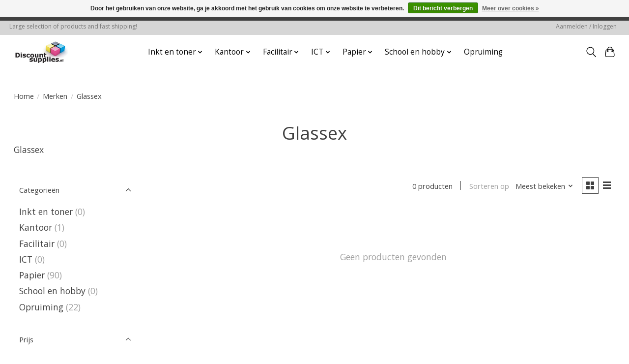

--- FILE ---
content_type: text/html;charset=utf-8
request_url: https://www.discountsupplies.nl/brands/glassex/
body_size: 14951
content:
<!DOCTYPE html>
<html lang="nl">
  <head>
    <meta charset="utf-8"/>
<!-- [START] 'blocks/head.rain' -->
<!--

  (c) 2008-2026 Lightspeed Netherlands B.V.
  http://www.lightspeedhq.com
  Generated: 19-01-2026 @ 23:06:40

-->
<link rel="canonical" href="https://www.discountsupplies.nl/brands/glassex/"/>
<link rel="alternate" href="https://www.discountsupplies.nl/index.rss" type="application/rss+xml" title="Nieuwe producten"/>
<link href="https://cdn.webshopapp.com/assets/cookielaw.css?2025-02-20" rel="stylesheet" type="text/css"/>
<meta name="robots" content="noodp,noydir"/>
<meta name="google-site-verification" content="MFtI47IFnok7a2kUOJDA4mVN7N65tX0gZo9w"/>
<meta property="og:url" content="https://www.discountsupplies.nl/brands/glassex/?source=facebook"/>
<meta property="og:site_name" content="Discountsupplies.nl"/>
<meta property="og:title" content="Glassex"/>
<meta property="og:description" content="Glassex Goedkope inktcartridges, toners, papier, kantoorartikelen en facilitaire producten. Bestel gemakkelijk en snel! Discountsupplies.nl"/>
<!--[if lt IE 9]>
<script src="https://cdn.webshopapp.com/assets/html5shiv.js?2025-02-20"></script>
<![endif]-->
<!-- [END] 'blocks/head.rain' -->
    <title>Glassex - Discountsupplies.nl</title>
    <meta name="description" content="Glassex Goedkope inktcartridges, toners, papier, kantoorartikelen en facilitaire producten. Bestel gemakkelijk en snel! Discountsupplies.nl" />
    <meta name="keywords" content="Glassex, inktcartridges, goedkope, cartridges, toners, inkt, ink, inktpatroon, huismerk, facilitair, kantoorartikelen, printers, koffie, thee, cola, pennen, nietjes, nietmachine" />
    <meta http-equiv="X-UA-Compatible" content="IE=edge">
    <meta name="viewport" content="width=device-width, initial-scale=1">
    <meta name="apple-mobile-web-app-capable" content="yes">
    <meta name="apple-mobile-web-app-status-bar-style" content="black">
    
    <script>document.getElementsByTagName("html")[0].className += " js";</script>

    <link rel="shortcut icon" href="https://cdn.webshopapp.com/shops/9930/themes/174583/assets/favicon.png?2025072722311920210104192718" type="image/x-icon" />
    <link href='//fonts.googleapis.com/css?family=Open%20Sans:400,300,600&display=swap' rel='stylesheet' type='text/css'>
<link href='//fonts.googleapis.com/css?family=Open%20Sans:400,300,600&display=swap' rel='stylesheet' type='text/css'>
    <link rel="stylesheet" href="https://cdn.webshopapp.com/assets/gui-2-0.css?2025-02-20" />
    <link rel="stylesheet" href="https://cdn.webshopapp.com/assets/gui-responsive-2-0.css?2025-02-20" />
    <link id="lightspeedframe" rel="stylesheet" href="https://cdn.webshopapp.com/shops/9930/themes/174583/assets/style.css?2025072722311920210104192718" />
    <!-- browsers not supporting CSS variables -->
    <script>
      if(!('CSS' in window) || !CSS.supports('color', 'var(--color-var)')) {var cfStyle = document.getElementById('lightspeedframe');if(cfStyle) {var href = cfStyle.getAttribute('href');href = href.replace('style.css', 'style-fallback.css');cfStyle.setAttribute('href', href);}}
    </script>
    <link rel="stylesheet" href="https://cdn.webshopapp.com/shops/9930/themes/174583/assets/settings.css?2025072722311920210104192718" />
    <link rel="stylesheet" href="https://cdn.webshopapp.com/shops/9930/themes/174583/assets/custom.css?2025072722311920210104192718" />

    <script src="https://cdn.webshopapp.com/assets/jquery-3-7-1.js?2025-02-20"></script>
    <script src="https://cdn.webshopapp.com/assets/jquery-ui-1-14-1.js?2025-02-20"></script>

  </head>
  <body>
    
          <header class="main-header main-header--mobile js-main-header position-relative">
  <div class="main-header__top-section">
    <div class="main-header__nav-grid justify-between@md container max-width-lg text-xs padding-y-xxs">
      <div>Large selection of products and fast shipping!</div>
      <ul class="main-header__list flex-grow flex-basis-0 justify-end@md display@md">        
                
                        <li class="main-header__item"><a href="https://www.discountsupplies.nl/account/" class="main-header__link" title="Mijn account">Aanmelden / Inloggen</a></li>
      </ul>
    </div>
  </div>
  <div class="main-header__mobile-content container max-width-lg">
          <a href="https://www.discountsupplies.nl/" class="main-header__logo" title="Discountsupplies.nl - Goedkope Inktcartridges, Toners, Papier &amp; Kantoorartikelen">
        <img src="https://cdn.webshopapp.com/shops/9930/themes/174583/assets/logo.png?2025072722311920210104192718" alt="Discountsupplies.nl - Goedkope Inktcartridges, Toners, Papier &amp; Kantoorartikelen">
                <img src="https://cdn.webshopapp.com/shops/9930/themes/174583/assets/logo-white.png?2025072722311920210104192718" class="main-header__logo-white" alt="Discountsupplies.nl - Goedkope Inktcartridges, Toners, Papier &amp; Kantoorartikelen">
              </a>
        
    <div class="flex items-center">
            <button class="reset main-header__mobile-btn js-tab-focus" aria-controls="cartDrawer">
        <svg class="icon" viewBox="0 0 24 25" fill="none"><title>Winkelwagen in-/uitschakelen</title><path d="M2.90171 9.65153C3.0797 8.00106 4.47293 6.75 6.13297 6.75H17.867C19.527 6.75 20.9203 8.00105 21.0982 9.65153L22.1767 19.6515C22.3839 21.5732 20.8783 23.25 18.9454 23.25H5.05454C3.1217 23.25 1.61603 21.5732 1.82328 19.6515L2.90171 9.65153Z" stroke="currentColor" stroke-width="1.5" fill="none"/>
        <path d="M7.19995 9.6001V5.7001C7.19995 2.88345 9.4833 0.600098 12.3 0.600098C15.1166 0.600098 17.4 2.88345 17.4 5.7001V9.6001" stroke="currentColor" stroke-width="1.5" fill="none"/>
        <circle cx="7.19996" cy="10.2001" r="1.8" fill="currentColor"/>
        <ellipse cx="17.4" cy="10.2001" rx="1.8" ry="1.8" fill="currentColor"/></svg>
        <span class="sr-only">Winkelwagen</span>
              </button>

      <button class="reset anim-menu-btn js-anim-menu-btn main-header__nav-control js-tab-focus" aria-label="Toggle menu">
        <i class="anim-menu-btn__icon anim-menu-btn__icon--close" aria-hidden="true"></i>
      </button>
    </div>
  </div>

  <div class="main-header__nav" role="navigation">
    <div class="main-header__nav-grid justify-between@md container max-width-lg">
      <div class="main-header__nav-logo-wrapper flex-shrink-0">
        
                  <a href="https://www.discountsupplies.nl/" class="main-header__logo" title="Discountsupplies.nl - Goedkope Inktcartridges, Toners, Papier &amp; Kantoorartikelen">
            <img src="https://cdn.webshopapp.com/shops/9930/themes/174583/assets/logo.png?2025072722311920210104192718" alt="Discountsupplies.nl - Goedkope Inktcartridges, Toners, Papier &amp; Kantoorartikelen">
                        <img src="https://cdn.webshopapp.com/shops/9930/themes/174583/assets/logo-white.png?2025072722311920210104192718" class="main-header__logo-white" alt="Discountsupplies.nl - Goedkope Inktcartridges, Toners, Papier &amp; Kantoorartikelen">
                      </a>
              </div>
      
      <form action="https://www.discountsupplies.nl/search/" method="get" role="search" class="padding-y-md hide@md">
        <label class="sr-only" for="searchInputMobile">Zoeken</label>
        <input class="header-v3__nav-form-control form-control width-100%" value="" autocomplete="off" type="search" name="q" id="searchInputMobile" placeholder="Zoeken ...">
      </form>

      <ul class="main-header__list flex-grow flex-basis-0 flex-wrap justify-center@md">
        
        
                <li class="main-header__item js-main-nav__item">
          <a class="main-header__link js-main-nav__control" href="https://www.discountsupplies.nl/inkt-en-toner/">
            <span>Inkt en toner</span>            <svg class="main-header__dropdown-icon icon" viewBox="0 0 16 16"><polygon fill="currentColor" points="8,11.4 2.6,6 4,4.6 8,8.6 12,4.6 13.4,6 "></polygon></svg>                        <i class="main-header__arrow-icon" aria-hidden="true">
              <svg class="icon" viewBox="0 0 16 16">
                <g class="icon__group" fill="none" stroke="currentColor" stroke-linecap="square" stroke-miterlimit="10" stroke-width="2">
                  <path d="M2 2l12 12" />
                  <path d="M14 2L2 14" />
                </g>
              </svg>
            </i>
                        
          </a>
                    <ul class="main-header__dropdown">
            <li class="main-header__dropdown-item"><a href="https://www.discountsupplies.nl/inkt-en-toner/" class="main-header__dropdown-link hide@md">Alle Inkt en toner</a></li>
                        <li class="main-header__dropdown-item js-main-nav__item position-relative">
              <a class="main-header__dropdown-link js-main-nav__control flex justify-between " href="https://www.discountsupplies.nl/inkt-en-toner/brother/">
                Brother
                <svg class="dropdown__desktop-icon icon" aria-hidden="true" viewBox="0 0 12 12"><polyline stroke-width="1" stroke="currentColor" fill="none" stroke-linecap="round" stroke-linejoin="round" points="3.5 0.5 9.5 6 3.5 11.5"></polyline></svg>                                <i class="main-header__arrow-icon" aria-hidden="true">
                  <svg class="icon" viewBox="0 0 16 16">
                    <g class="icon__group" fill="none" stroke="currentColor" stroke-linecap="square" stroke-miterlimit="10" stroke-width="2">
                      <path d="M2 2l12 12" />
                      <path d="M14 2L2 14" />
                    </g>
                  </svg>
                </i>
                              </a>

                            <ul class="main-header__dropdown">
                <li><a href="https://www.discountsupplies.nl/inkt-en-toner/brother/" class="main-header__dropdown-link hide@md">Alle Brother</a></li>
                                <li><a class="main-header__dropdown-link" href="https://www.discountsupplies.nl/inkt-en-toner/brother/brother-origineel/">Brother origineel</a></li>
                                <li><a class="main-header__dropdown-link" href="https://www.discountsupplies.nl/inkt-en-toner/brother/brother-huismerk/">Brother huismerk</a></li>
                              </ul>
                          </li>
                        <li class="main-header__dropdown-item js-main-nav__item position-relative">
              <a class="main-header__dropdown-link js-main-nav__control flex justify-between " href="https://www.discountsupplies.nl/inkt-en-toner/canon/">
                Canon
                <svg class="dropdown__desktop-icon icon" aria-hidden="true" viewBox="0 0 12 12"><polyline stroke-width="1" stroke="currentColor" fill="none" stroke-linecap="round" stroke-linejoin="round" points="3.5 0.5 9.5 6 3.5 11.5"></polyline></svg>                                <i class="main-header__arrow-icon" aria-hidden="true">
                  <svg class="icon" viewBox="0 0 16 16">
                    <g class="icon__group" fill="none" stroke="currentColor" stroke-linecap="square" stroke-miterlimit="10" stroke-width="2">
                      <path d="M2 2l12 12" />
                      <path d="M14 2L2 14" />
                    </g>
                  </svg>
                </i>
                              </a>

                            <ul class="main-header__dropdown">
                <li><a href="https://www.discountsupplies.nl/inkt-en-toner/canon/" class="main-header__dropdown-link hide@md">Alle Canon</a></li>
                                <li><a class="main-header__dropdown-link" href="https://www.discountsupplies.nl/inkt-en-toner/canon/canon-origineel/">Canon origineel</a></li>
                                <li><a class="main-header__dropdown-link" href="https://www.discountsupplies.nl/inkt-en-toner/canon/canon-huismerk/">Canon huismerk</a></li>
                              </ul>
                          </li>
                        <li class="main-header__dropdown-item js-main-nav__item position-relative">
              <a class="main-header__dropdown-link js-main-nav__control flex justify-between " href="https://www.discountsupplies.nl/inkt-en-toner/epson/">
                Epson
                <svg class="dropdown__desktop-icon icon" aria-hidden="true" viewBox="0 0 12 12"><polyline stroke-width="1" stroke="currentColor" fill="none" stroke-linecap="round" stroke-linejoin="round" points="3.5 0.5 9.5 6 3.5 11.5"></polyline></svg>                                <i class="main-header__arrow-icon" aria-hidden="true">
                  <svg class="icon" viewBox="0 0 16 16">
                    <g class="icon__group" fill="none" stroke="currentColor" stroke-linecap="square" stroke-miterlimit="10" stroke-width="2">
                      <path d="M2 2l12 12" />
                      <path d="M14 2L2 14" />
                    </g>
                  </svg>
                </i>
                              </a>

                            <ul class="main-header__dropdown">
                <li><a href="https://www.discountsupplies.nl/inkt-en-toner/epson/" class="main-header__dropdown-link hide@md">Alle Epson</a></li>
                                <li><a class="main-header__dropdown-link" href="https://www.discountsupplies.nl/inkt-en-toner/epson/epson-origineel/">Epson origineel</a></li>
                                <li><a class="main-header__dropdown-link" href="https://www.discountsupplies.nl/inkt-en-toner/epson/epson-huismerk/">Epson huismerk</a></li>
                              </ul>
                          </li>
                        <li class="main-header__dropdown-item js-main-nav__item position-relative">
              <a class="main-header__dropdown-link js-main-nav__control flex justify-between " href="https://www.discountsupplies.nl/inkt-en-toner/hp/">
                HP
                <svg class="dropdown__desktop-icon icon" aria-hidden="true" viewBox="0 0 12 12"><polyline stroke-width="1" stroke="currentColor" fill="none" stroke-linecap="round" stroke-linejoin="round" points="3.5 0.5 9.5 6 3.5 11.5"></polyline></svg>                                <i class="main-header__arrow-icon" aria-hidden="true">
                  <svg class="icon" viewBox="0 0 16 16">
                    <g class="icon__group" fill="none" stroke="currentColor" stroke-linecap="square" stroke-miterlimit="10" stroke-width="2">
                      <path d="M2 2l12 12" />
                      <path d="M14 2L2 14" />
                    </g>
                  </svg>
                </i>
                              </a>

                            <ul class="main-header__dropdown">
                <li><a href="https://www.discountsupplies.nl/inkt-en-toner/hp/" class="main-header__dropdown-link hide@md">Alle HP</a></li>
                                <li><a class="main-header__dropdown-link" href="https://www.discountsupplies.nl/inkt-en-toner/hp/hp-origineel/">HP origineel</a></li>
                                <li><a class="main-header__dropdown-link" href="https://www.discountsupplies.nl/inkt-en-toner/hp/hp-huismerk/">HP huismerk</a></li>
                              </ul>
                          </li>
                        <li class="main-header__dropdown-item js-main-nav__item position-relative">
              <a class="main-header__dropdown-link js-main-nav__control flex justify-between " href="https://www.discountsupplies.nl/inkt-en-toner/konica-minolta/">
                Konica Minolta
                <svg class="dropdown__desktop-icon icon" aria-hidden="true" viewBox="0 0 12 12"><polyline stroke-width="1" stroke="currentColor" fill="none" stroke-linecap="round" stroke-linejoin="round" points="3.5 0.5 9.5 6 3.5 11.5"></polyline></svg>                                <i class="main-header__arrow-icon" aria-hidden="true">
                  <svg class="icon" viewBox="0 0 16 16">
                    <g class="icon__group" fill="none" stroke="currentColor" stroke-linecap="square" stroke-miterlimit="10" stroke-width="2">
                      <path d="M2 2l12 12" />
                      <path d="M14 2L2 14" />
                    </g>
                  </svg>
                </i>
                              </a>

                            <ul class="main-header__dropdown">
                <li><a href="https://www.discountsupplies.nl/inkt-en-toner/konica-minolta/" class="main-header__dropdown-link hide@md">Alle Konica Minolta</a></li>
                                <li><a class="main-header__dropdown-link" href="https://www.discountsupplies.nl/inkt-en-toner/konica-minolta/konica-minolta-toner/">Konica Minolta toner</a></li>
                                <li><a class="main-header__dropdown-link" href="https://www.discountsupplies.nl/inkt-en-toner/konica-minolta/konica-minolta-opvangbak/">Konica Minolta opvangbak</a></li>
                              </ul>
                          </li>
                        <li class="main-header__dropdown-item js-main-nav__item position-relative">
              <a class="main-header__dropdown-link js-main-nav__control flex justify-between " href="https://www.discountsupplies.nl/inkt-en-toner/kyocera/">
                Kyocera
                <svg class="dropdown__desktop-icon icon" aria-hidden="true" viewBox="0 0 12 12"><polyline stroke-width="1" stroke="currentColor" fill="none" stroke-linecap="round" stroke-linejoin="round" points="3.5 0.5 9.5 6 3.5 11.5"></polyline></svg>                                <i class="main-header__arrow-icon" aria-hidden="true">
                  <svg class="icon" viewBox="0 0 16 16">
                    <g class="icon__group" fill="none" stroke="currentColor" stroke-linecap="square" stroke-miterlimit="10" stroke-width="2">
                      <path d="M2 2l12 12" />
                      <path d="M14 2L2 14" />
                    </g>
                  </svg>
                </i>
                              </a>

                            <ul class="main-header__dropdown">
                <li><a href="https://www.discountsupplies.nl/inkt-en-toner/kyocera/" class="main-header__dropdown-link hide@md">Alle Kyocera</a></li>
                                <li><a class="main-header__dropdown-link" href="https://www.discountsupplies.nl/inkt-en-toner/kyocera/kyocera-origineel/">Kyocera origineel</a></li>
                                <li><a class="main-header__dropdown-link" href="https://www.discountsupplies.nl/inkt-en-toner/kyocera/kyocera-huismerk/">Kyocera huismerk</a></li>
                              </ul>
                          </li>
                        <li class="main-header__dropdown-item js-main-nav__item position-relative">
              <a class="main-header__dropdown-link js-main-nav__control flex justify-between " href="https://www.discountsupplies.nl/inkt-en-toner/lexmark/">
                Lexmark
                <svg class="dropdown__desktop-icon icon" aria-hidden="true" viewBox="0 0 12 12"><polyline stroke-width="1" stroke="currentColor" fill="none" stroke-linecap="round" stroke-linejoin="round" points="3.5 0.5 9.5 6 3.5 11.5"></polyline></svg>                                <i class="main-header__arrow-icon" aria-hidden="true">
                  <svg class="icon" viewBox="0 0 16 16">
                    <g class="icon__group" fill="none" stroke="currentColor" stroke-linecap="square" stroke-miterlimit="10" stroke-width="2">
                      <path d="M2 2l12 12" />
                      <path d="M14 2L2 14" />
                    </g>
                  </svg>
                </i>
                              </a>

                            <ul class="main-header__dropdown">
                <li><a href="https://www.discountsupplies.nl/inkt-en-toner/lexmark/" class="main-header__dropdown-link hide@md">Alle Lexmark</a></li>
                                <li><a class="main-header__dropdown-link" href="https://www.discountsupplies.nl/inkt-en-toner/lexmark/lexmark-origineel/">Lexmark origineel</a></li>
                                <li><a class="main-header__dropdown-link" href="https://www.discountsupplies.nl/inkt-en-toner/lexmark/lexmark-huismerk/">Lexmark huismerk</a></li>
                              </ul>
                          </li>
                        <li class="main-header__dropdown-item">
              <a class="main-header__dropdown-link" href="https://www.discountsupplies.nl/inkt-en-toner/mannesmann-tally/">
                Mannesmann Tally
                                              </a>

                          </li>
                        <li class="main-header__dropdown-item">
              <a class="main-header__dropdown-link" href="https://www.discountsupplies.nl/inkt-en-toner/minolta/">
                Minolta
                                              </a>

                          </li>
                        <li class="main-header__dropdown-item js-main-nav__item position-relative">
              <a class="main-header__dropdown-link js-main-nav__control flex justify-between " href="https://www.discountsupplies.nl/inkt-en-toner/oki/">
                OKI
                <svg class="dropdown__desktop-icon icon" aria-hidden="true" viewBox="0 0 12 12"><polyline stroke-width="1" stroke="currentColor" fill="none" stroke-linecap="round" stroke-linejoin="round" points="3.5 0.5 9.5 6 3.5 11.5"></polyline></svg>                                <i class="main-header__arrow-icon" aria-hidden="true">
                  <svg class="icon" viewBox="0 0 16 16">
                    <g class="icon__group" fill="none" stroke="currentColor" stroke-linecap="square" stroke-miterlimit="10" stroke-width="2">
                      <path d="M2 2l12 12" />
                      <path d="M14 2L2 14" />
                    </g>
                  </svg>
                </i>
                              </a>

                            <ul class="main-header__dropdown">
                <li><a href="https://www.discountsupplies.nl/inkt-en-toner/oki/" class="main-header__dropdown-link hide@md">Alle OKI</a></li>
                                <li><a class="main-header__dropdown-link" href="https://www.discountsupplies.nl/inkt-en-toner/oki/oki-origineel/">OKI origineel</a></li>
                                <li><a class="main-header__dropdown-link" href="https://www.discountsupplies.nl/inkt-en-toner/oki/huismerk-oki-inktcartridges-en-toners/">Huismerk OKI inktcartridges en toners</a></li>
                              </ul>
                          </li>
                        <li class="main-header__dropdown-item js-main-nav__item position-relative">
              <a class="main-header__dropdown-link js-main-nav__control flex justify-between " href="https://www.discountsupplies.nl/inkt-en-toner/samsung-inkt-en-toner/">
                Samsung inkt en toner
                <svg class="dropdown__desktop-icon icon" aria-hidden="true" viewBox="0 0 12 12"><polyline stroke-width="1" stroke="currentColor" fill="none" stroke-linecap="round" stroke-linejoin="round" points="3.5 0.5 9.5 6 3.5 11.5"></polyline></svg>                                <i class="main-header__arrow-icon" aria-hidden="true">
                  <svg class="icon" viewBox="0 0 16 16">
                    <g class="icon__group" fill="none" stroke="currentColor" stroke-linecap="square" stroke-miterlimit="10" stroke-width="2">
                      <path d="M2 2l12 12" />
                      <path d="M14 2L2 14" />
                    </g>
                  </svg>
                </i>
                              </a>

                            <ul class="main-header__dropdown">
                <li><a href="https://www.discountsupplies.nl/inkt-en-toner/samsung-inkt-en-toner/" class="main-header__dropdown-link hide@md">Alle Samsung inkt en toner</a></li>
                                <li><a class="main-header__dropdown-link" href="https://www.discountsupplies.nl/inkt-en-toner/samsung-inkt-en-toner/originele-samsung-inktcartridges-en-toners/">Originele Samsung inktcartridges en toners</a></li>
                                <li><a class="main-header__dropdown-link" href="https://www.discountsupplies.nl/inkt-en-toner/samsung-inkt-en-toner/huismerk-samsung-inktcartridges-en-toners/">Huismerk Samsung inktcartridges en toners</a></li>
                              </ul>
                          </li>
                        <li class="main-header__dropdown-item js-main-nav__item position-relative">
              <a class="main-header__dropdown-link js-main-nav__control flex justify-between " href="https://www.discountsupplies.nl/inkt-en-toner/ricoh-toner/">
                Ricoh toner
                <svg class="dropdown__desktop-icon icon" aria-hidden="true" viewBox="0 0 12 12"><polyline stroke-width="1" stroke="currentColor" fill="none" stroke-linecap="round" stroke-linejoin="round" points="3.5 0.5 9.5 6 3.5 11.5"></polyline></svg>                                <i class="main-header__arrow-icon" aria-hidden="true">
                  <svg class="icon" viewBox="0 0 16 16">
                    <g class="icon__group" fill="none" stroke="currentColor" stroke-linecap="square" stroke-miterlimit="10" stroke-width="2">
                      <path d="M2 2l12 12" />
                      <path d="M14 2L2 14" />
                    </g>
                  </svg>
                </i>
                              </a>

                            <ul class="main-header__dropdown">
                <li><a href="https://www.discountsupplies.nl/inkt-en-toner/ricoh-toner/" class="main-header__dropdown-link hide@md">Alle Ricoh toner</a></li>
                                <li><a class="main-header__dropdown-link" href="https://www.discountsupplies.nl/inkt-en-toner/ricoh-toner/huismerk-ricoh-toners/">Huismerk Ricoh toners</a></li>
                              </ul>
                          </li>
                        <li class="main-header__dropdown-item">
              <a class="main-header__dropdown-link" href="https://www.discountsupplies.nl/inkt-en-toner/xerox-toner/">
                Xerox toner
                                              </a>

                          </li>
                        <li class="main-header__dropdown-item">
              <a class="main-header__dropdown-link" href="https://www.discountsupplies.nl/inkt-en-toner/navulsets/">
                Navulsets
                                              </a>

                          </li>
                      </ul>
                  </li>
                <li class="main-header__item js-main-nav__item">
          <a class="main-header__link js-main-nav__control" href="https://www.discountsupplies.nl/kantoor/">
            <span>Kantoor</span>            <svg class="main-header__dropdown-icon icon" viewBox="0 0 16 16"><polygon fill="currentColor" points="8,11.4 2.6,6 4,4.6 8,8.6 12,4.6 13.4,6 "></polygon></svg>                        <i class="main-header__arrow-icon" aria-hidden="true">
              <svg class="icon" viewBox="0 0 16 16">
                <g class="icon__group" fill="none" stroke="currentColor" stroke-linecap="square" stroke-miterlimit="10" stroke-width="2">
                  <path d="M2 2l12 12" />
                  <path d="M14 2L2 14" />
                </g>
              </svg>
            </i>
                        
          </a>
                    <ul class="main-header__dropdown">
            <li class="main-header__dropdown-item"><a href="https://www.discountsupplies.nl/kantoor/" class="main-header__dropdown-link hide@md">Alle Kantoor</a></li>
                        <li class="main-header__dropdown-item js-main-nav__item position-relative">
              <a class="main-header__dropdown-link js-main-nav__control flex justify-between " href="https://www.discountsupplies.nl/kantoor/schrijfwaren/">
                Schrijfwaren
                <svg class="dropdown__desktop-icon icon" aria-hidden="true" viewBox="0 0 12 12"><polyline stroke-width="1" stroke="currentColor" fill="none" stroke-linecap="round" stroke-linejoin="round" points="3.5 0.5 9.5 6 3.5 11.5"></polyline></svg>                                <i class="main-header__arrow-icon" aria-hidden="true">
                  <svg class="icon" viewBox="0 0 16 16">
                    <g class="icon__group" fill="none" stroke="currentColor" stroke-linecap="square" stroke-miterlimit="10" stroke-width="2">
                      <path d="M2 2l12 12" />
                      <path d="M14 2L2 14" />
                    </g>
                  </svg>
                </i>
                              </a>

                            <ul class="main-header__dropdown">
                <li><a href="https://www.discountsupplies.nl/kantoor/schrijfwaren/" class="main-header__dropdown-link hide@md">Alle Schrijfwaren</a></li>
                                <li><a class="main-header__dropdown-link" href="https://www.discountsupplies.nl/kantoor/schrijfwaren/balpennen/">Balpennen</a></li>
                                <li><a class="main-header__dropdown-link" href="https://www.discountsupplies.nl/kantoor/schrijfwaren/vulpennen/">Vulpennen</a></li>
                                <li><a class="main-header__dropdown-link" href="https://www.discountsupplies.nl/kantoor/schrijfwaren/rollerpennen/">Rollerpennen</a></li>
                                <li><a class="main-header__dropdown-link" href="https://www.discountsupplies.nl/kantoor/schrijfwaren/gelpennen/">Gelpennen</a></li>
                                <li><a class="main-header__dropdown-link" href="https://www.discountsupplies.nl/kantoor/schrijfwaren/fijnschrijvers/">Fijnschrijvers</a></li>
                                <li><a class="main-header__dropdown-link" href="https://www.discountsupplies.nl/kantoor/schrijfwaren/vulpotloden/">Vulpotloden</a></li>
                                <li><a class="main-header__dropdown-link" href="https://www.discountsupplies.nl/kantoor/schrijfwaren/potloden/">Potloden</a></li>
                                <li><a class="main-header__dropdown-link" href="https://www.discountsupplies.nl/kantoor/schrijfwaren/puntenslijpers/">Puntenslijpers</a></li>
                                <li><a class="main-header__dropdown-link" href="https://www.discountsupplies.nl/kantoor/schrijfwaren/kleurpotloden/">Kleurpotloden</a></li>
                                <li><a class="main-header__dropdown-link" href="https://www.discountsupplies.nl/kantoor/schrijfwaren/vullingen/">Vullingen</a></li>
                                <li><a class="main-header__dropdown-link" href="https://www.discountsupplies.nl/kantoor/schrijfwaren/kalligraferen/">Kalligraferen</a></li>
                                <li><a class="main-header__dropdown-link" href="https://www.discountsupplies.nl/kantoor/schrijfwaren/schrijfsets/">Schrijfsets</a></li>
                                <li><a class="main-header__dropdown-link" href="https://www.discountsupplies.nl/kantoor/schrijfwaren/overige-schrijfwaren/">Overige schrijfwaren</a></li>
                              </ul>
                          </li>
                        <li class="main-header__dropdown-item js-main-nav__item position-relative">
              <a class="main-header__dropdown-link js-main-nav__control flex justify-between " href="https://www.discountsupplies.nl/kantoor/corrigeren/">
                Corrigeren
                <svg class="dropdown__desktop-icon icon" aria-hidden="true" viewBox="0 0 12 12"><polyline stroke-width="1" stroke="currentColor" fill="none" stroke-linecap="round" stroke-linejoin="round" points="3.5 0.5 9.5 6 3.5 11.5"></polyline></svg>                                <i class="main-header__arrow-icon" aria-hidden="true">
                  <svg class="icon" viewBox="0 0 16 16">
                    <g class="icon__group" fill="none" stroke="currentColor" stroke-linecap="square" stroke-miterlimit="10" stroke-width="2">
                      <path d="M2 2l12 12" />
                      <path d="M14 2L2 14" />
                    </g>
                  </svg>
                </i>
                              </a>

                            <ul class="main-header__dropdown">
                <li><a href="https://www.discountsupplies.nl/kantoor/corrigeren/" class="main-header__dropdown-link hide@md">Alle Corrigeren</a></li>
                                <li><a class="main-header__dropdown-link" href="https://www.discountsupplies.nl/kantoor/corrigeren/correctietape/">Correctietape</a></li>
                                <li><a class="main-header__dropdown-link" href="https://www.discountsupplies.nl/kantoor/corrigeren/correctiefluid/">Correctiefluid</a></li>
                                <li><a class="main-header__dropdown-link" href="https://www.discountsupplies.nl/kantoor/corrigeren/correctiepennen/">Correctiepennen</a></li>
                                <li><a class="main-header__dropdown-link" href="https://www.discountsupplies.nl/kantoor/corrigeren/inktwissers/">Inktwissers</a></li>
                                <li><a class="main-header__dropdown-link" href="https://www.discountsupplies.nl/kantoor/corrigeren/gummen/">Gummen</a></li>
                              </ul>
                          </li>
                        <li class="main-header__dropdown-item js-main-nav__item position-relative">
              <a class="main-header__dropdown-link js-main-nav__control flex justify-between " href="https://www.discountsupplies.nl/kantoor/stiften/">
                Stiften
                <svg class="dropdown__desktop-icon icon" aria-hidden="true" viewBox="0 0 12 12"><polyline stroke-width="1" stroke="currentColor" fill="none" stroke-linecap="round" stroke-linejoin="round" points="3.5 0.5 9.5 6 3.5 11.5"></polyline></svg>                                <i class="main-header__arrow-icon" aria-hidden="true">
                  <svg class="icon" viewBox="0 0 16 16">
                    <g class="icon__group" fill="none" stroke="currentColor" stroke-linecap="square" stroke-miterlimit="10" stroke-width="2">
                      <path d="M2 2l12 12" />
                      <path d="M14 2L2 14" />
                    </g>
                  </svg>
                </i>
                              </a>

                            <ul class="main-header__dropdown">
                <li><a href="https://www.discountsupplies.nl/kantoor/stiften/" class="main-header__dropdown-link hide@md">Alle Stiften</a></li>
                                <li><a class="main-header__dropdown-link" href="https://www.discountsupplies.nl/kantoor/stiften/viltstiften/">Viltstiften</a></li>
                                <li><a class="main-header__dropdown-link" href="https://www.discountsupplies.nl/kantoor/stiften/viltstiften-whiteboards/">Viltstiften whiteboards</a></li>
                                <li><a class="main-header__dropdown-link" href="https://www.discountsupplies.nl/kantoor/stiften/viltstiften-flipovers/">Viltstiften flipovers</a></li>
                                <li><a class="main-header__dropdown-link" href="https://www.discountsupplies.nl/kantoor/stiften/krijt-en-lakmarkers/">Krijt- en lakmarkers</a></li>
                                <li><a class="main-header__dropdown-link" href="https://www.discountsupplies.nl/kantoor/stiften/specialistische-markers/">Specialistische markers</a></li>
                                <li><a class="main-header__dropdown-link" href="https://www.discountsupplies.nl/kantoor/stiften/cd-dvd-viltstiften/">CD/DVD viltstiften</a></li>
                                <li><a class="main-header__dropdown-link" href="https://www.discountsupplies.nl/kantoor/stiften/permanentmarkers/">Permanentmarkers</a></li>
                                <li><a class="main-header__dropdown-link" href="https://www.discountsupplies.nl/kantoor/stiften/hobbymarkers/">Hobbymarkers</a></li>
                                <li><a class="main-header__dropdown-link" href="https://www.discountsupplies.nl/kantoor/stiften/markeerstiften/">Markeerstiften</a></li>
                                <li><a class="main-header__dropdown-link" href="https://www.discountsupplies.nl/kantoor/stiften/stiftvullingen/">Stiftvullingen</a></li>
                                <li><a class="main-header__dropdown-link" href="https://www.discountsupplies.nl/kantoor/stiften/kleurstiften/">Kleurstiften</a></li>
                              </ul>
                          </li>
                        <li class="main-header__dropdown-item js-main-nav__item position-relative">
              <a class="main-header__dropdown-link js-main-nav__control flex justify-between " href="https://www.discountsupplies.nl/kantoor/presenteren/">
                Presenteren
                <svg class="dropdown__desktop-icon icon" aria-hidden="true" viewBox="0 0 12 12"><polyline stroke-width="1" stroke="currentColor" fill="none" stroke-linecap="round" stroke-linejoin="round" points="3.5 0.5 9.5 6 3.5 11.5"></polyline></svg>                                <i class="main-header__arrow-icon" aria-hidden="true">
                  <svg class="icon" viewBox="0 0 16 16">
                    <g class="icon__group" fill="none" stroke="currentColor" stroke-linecap="square" stroke-miterlimit="10" stroke-width="2">
                      <path d="M2 2l12 12" />
                      <path d="M14 2L2 14" />
                    </g>
                  </svg>
                </i>
                              </a>

                            <ul class="main-header__dropdown">
                <li><a href="https://www.discountsupplies.nl/kantoor/presenteren/" class="main-header__dropdown-link hide@md">Alle Presenteren</a></li>
                                <li><a class="main-header__dropdown-link" href="https://www.discountsupplies.nl/kantoor/presenteren/digitaal-presenteren/">Digitaal presenteren</a></li>
                                <li><a class="main-header__dropdown-link" href="https://www.discountsupplies.nl/kantoor/presenteren/white-en-glassborden/">White- en glassborden</a></li>
                                <li><a class="main-header__dropdown-link" href="https://www.discountsupplies.nl/kantoor/presenteren/flipovers/">Flipovers</a></li>
                                <li><a class="main-header__dropdown-link" href="https://www.discountsupplies.nl/kantoor/presenteren/kliklijsten/">Kliklijsten</a></li>
                                <li><a class="main-header__dropdown-link" href="https://www.discountsupplies.nl/kantoor/presenteren/presentatieboeken/">Presentatieboeken</a></li>
                                <li><a class="main-header__dropdown-link" href="https://www.discountsupplies.nl/kantoor/presenteren/presentatieborden/">Presentatieborden</a></li>
                                <li><a class="main-header__dropdown-link" href="https://www.discountsupplies.nl/kantoor/presenteren/folderopberging/">Folderopberging</a></li>
                                <li><a class="main-header__dropdown-link" href="https://www.discountsupplies.nl/kantoor/presenteren/presentatiemiddelen/">Presentatiemiddelen</a></li>
                              </ul>
                          </li>
                        <li class="main-header__dropdown-item js-main-nav__item position-relative">
              <a class="main-header__dropdown-link js-main-nav__control flex justify-between " href="https://www.discountsupplies.nl/kantoor/plannen/">
                Plannen
                <svg class="dropdown__desktop-icon icon" aria-hidden="true" viewBox="0 0 12 12"><polyline stroke-width="1" stroke="currentColor" fill="none" stroke-linecap="round" stroke-linejoin="round" points="3.5 0.5 9.5 6 3.5 11.5"></polyline></svg>                                <i class="main-header__arrow-icon" aria-hidden="true">
                  <svg class="icon" viewBox="0 0 16 16">
                    <g class="icon__group" fill="none" stroke="currentColor" stroke-linecap="square" stroke-miterlimit="10" stroke-width="2">
                      <path d="M2 2l12 12" />
                      <path d="M14 2L2 14" />
                    </g>
                  </svg>
                </i>
                              </a>

                            <ul class="main-header__dropdown">
                <li><a href="https://www.discountsupplies.nl/kantoor/plannen/" class="main-header__dropdown-link hide@md">Alle Plannen</a></li>
                                <li><a class="main-header__dropdown-link" href="https://www.discountsupplies.nl/kantoor/plannen/planborden/">Planborden</a></li>
                                <li><a class="main-header__dropdown-link" href="https://www.discountsupplies.nl/kantoor/plannen/onderleggerbloks/">Onderleggerbloks</a></li>
                                <li><a class="main-header__dropdown-link" href="https://www.discountsupplies.nl/kantoor/plannen/bureau-agendas/">Bureau agenda&#039;s</a></li>
                                <li><a class="main-header__dropdown-link" href="https://www.discountsupplies.nl/kantoor/plannen/zak-agendas/">Zak agenda&#039;s</a></li>
                                <li><a class="main-header__dropdown-link" href="https://www.discountsupplies.nl/kantoor/plannen/losbladige-agendas/">Losbladige agenda&#039;s</a></li>
                                <li><a class="main-header__dropdown-link" href="https://www.discountsupplies.nl/kantoor/plannen/kalenders/">Kalenders</a></li>
                              </ul>
                          </li>
                        <li class="main-header__dropdown-item js-main-nav__item position-relative">
              <a class="main-header__dropdown-link js-main-nav__control flex justify-between " href="https://www.discountsupplies.nl/kantoor/kantoorbenodigdheden/">
                Kantoorbenodigdheden
                <svg class="dropdown__desktop-icon icon" aria-hidden="true" viewBox="0 0 12 12"><polyline stroke-width="1" stroke="currentColor" fill="none" stroke-linecap="round" stroke-linejoin="round" points="3.5 0.5 9.5 6 3.5 11.5"></polyline></svg>                                <i class="main-header__arrow-icon" aria-hidden="true">
                  <svg class="icon" viewBox="0 0 16 16">
                    <g class="icon__group" fill="none" stroke="currentColor" stroke-linecap="square" stroke-miterlimit="10" stroke-width="2">
                      <path d="M2 2l12 12" />
                      <path d="M14 2L2 14" />
                    </g>
                  </svg>
                </i>
                              </a>

                            <ul class="main-header__dropdown">
                <li><a href="https://www.discountsupplies.nl/kantoor/kantoorbenodigdheden/" class="main-header__dropdown-link hide@md">Alle Kantoorbenodigdheden</a></li>
                                <li><a class="main-header__dropdown-link" href="https://www.discountsupplies.nl/kantoor/kantoorbenodigdheden/nietmachines/">Nietmachines</a></li>
                                <li><a class="main-header__dropdown-link" href="https://www.discountsupplies.nl/kantoor/kantoorbenodigdheden/perforeren/">Perforeren</a></li>
                                <li><a class="main-header__dropdown-link" href="https://www.discountsupplies.nl/kantoor/kantoorbenodigdheden/clips-en-klemmen/">Clips en klemmen</a></li>
                                <li><a class="main-header__dropdown-link" href="https://www.discountsupplies.nl/kantoor/kantoorbenodigdheden/onderleggers/">Onderleggers</a></li>
                                <li><a class="main-header__dropdown-link" href="https://www.discountsupplies.nl/kantoor/kantoorbenodigdheden/bureauaccessoires/">Bureauaccessoires</a></li>
                                <li><a class="main-header__dropdown-link" href="https://www.discountsupplies.nl/kantoor/kantoorbenodigdheden/brievenbakjes/">Brievenbakjes</a></li>
                                <li><a class="main-header__dropdown-link" href="https://www.discountsupplies.nl/kantoor/kantoorbenodigdheden/tijdschriftencassettes/">Tijdschriftencassettes</a></li>
                                <li><a class="main-header__dropdown-link" href="https://www.discountsupplies.nl/kantoor/kantoorbenodigdheden/ladenboxes/">Ladenboxes</a></li>
                                <li><a class="main-header__dropdown-link" href="https://www.discountsupplies.nl/kantoor/kantoorbenodigdheden/geldkisten-en-sleutelkasten/">Geldkisten en sleutelkasten</a></li>
                              </ul>
                          </li>
                        <li class="main-header__dropdown-item js-main-nav__item position-relative">
              <a class="main-header__dropdown-link js-main-nav__control flex justify-between " href="https://www.discountsupplies.nl/kantoor/plakken-en-lijm/">
                Plakken en lijm
                <svg class="dropdown__desktop-icon icon" aria-hidden="true" viewBox="0 0 12 12"><polyline stroke-width="1" stroke="currentColor" fill="none" stroke-linecap="round" stroke-linejoin="round" points="3.5 0.5 9.5 6 3.5 11.5"></polyline></svg>                                <i class="main-header__arrow-icon" aria-hidden="true">
                  <svg class="icon" viewBox="0 0 16 16">
                    <g class="icon__group" fill="none" stroke="currentColor" stroke-linecap="square" stroke-miterlimit="10" stroke-width="2">
                      <path d="M2 2l12 12" />
                      <path d="M14 2L2 14" />
                    </g>
                  </svg>
                </i>
                              </a>

                            <ul class="main-header__dropdown">
                <li><a href="https://www.discountsupplies.nl/kantoor/plakken-en-lijm/" class="main-header__dropdown-link hide@md">Alle Plakken en lijm</a></li>
                                <li><a class="main-header__dropdown-link" href="https://www.discountsupplies.nl/kantoor/plakken-en-lijm/plakband/">Plakband</a></li>
                                <li><a class="main-header__dropdown-link" href="https://www.discountsupplies.nl/kantoor/plakken-en-lijm/plakbandhouders/">Plakbandhouders</a></li>
                                <li><a class="main-header__dropdown-link" href="https://www.discountsupplies.nl/kantoor/plakken-en-lijm/verpakkingsplakband/">Verpakkingsplakband</a></li>
                                <li><a class="main-header__dropdown-link" href="https://www.discountsupplies.nl/kantoor/plakken-en-lijm/lijmstiften/">Lijmstiften</a></li>
                                <li><a class="main-header__dropdown-link" href="https://www.discountsupplies.nl/kantoor/plakken-en-lijm/lijmrollers/">Lijmrollers</a></li>
                                <li><a class="main-header__dropdown-link" href="https://www.discountsupplies.nl/kantoor/plakken-en-lijm/lijmen/">Lijmen</a></li>
                                <li><a class="main-header__dropdown-link" href="https://www.discountsupplies.nl/kantoor/plakken-en-lijm/speciaal-lijm/">Speciaal lijm</a></li>
                                <li><a class="main-header__dropdown-link" href="https://www.discountsupplies.nl/kantoor/plakken-en-lijm/diy-lijm/">DIY lijm</a></li>
                                <li><a class="main-header__dropdown-link" href="https://www.discountsupplies.nl/kantoor/plakken-en-lijm/speciaal-plakband/">Speciaal plakband</a></li>
                              </ul>
                          </li>
                        <li class="main-header__dropdown-item js-main-nav__item position-relative">
              <a class="main-header__dropdown-link js-main-nav__control flex justify-between " href="https://www.discountsupplies.nl/kantoor/ordners-en-ringbanden/">
                Ordners en ringbanden
                <svg class="dropdown__desktop-icon icon" aria-hidden="true" viewBox="0 0 12 12"><polyline stroke-width="1" stroke="currentColor" fill="none" stroke-linecap="round" stroke-linejoin="round" points="3.5 0.5 9.5 6 3.5 11.5"></polyline></svg>                                <i class="main-header__arrow-icon" aria-hidden="true">
                  <svg class="icon" viewBox="0 0 16 16">
                    <g class="icon__group" fill="none" stroke="currentColor" stroke-linecap="square" stroke-miterlimit="10" stroke-width="2">
                      <path d="M2 2l12 12" />
                      <path d="M14 2L2 14" />
                    </g>
                  </svg>
                </i>
                              </a>

                            <ul class="main-header__dropdown">
                <li><a href="https://www.discountsupplies.nl/kantoor/ordners-en-ringbanden/" class="main-header__dropdown-link hide@md">Alle Ordners en ringbanden</a></li>
                                <li><a class="main-header__dropdown-link" href="https://www.discountsupplies.nl/kantoor/ordners-en-ringbanden/ordners/">Ordners</a></li>
                                <li><a class="main-header__dropdown-link" href="https://www.discountsupplies.nl/kantoor/ordners-en-ringbanden/ordners-toebehoren/">Ordners toebehoren</a></li>
                                <li><a class="main-header__dropdown-link" href="https://www.discountsupplies.nl/kantoor/ordners-en-ringbanden/ringbanden-2-rings/">Ringbanden 2-rings</a></li>
                                <li><a class="main-header__dropdown-link" href="https://www.discountsupplies.nl/kantoor/ordners-en-ringbanden/ringbanden-4-rings/">Ringbanden 4-rings</a></li>
                                <li><a class="main-header__dropdown-link" href="https://www.discountsupplies.nl/kantoor/ordners-en-ringbanden/ringbanden-23-rings/">Ringbanden 23-rings</a></li>
                                <li><a class="main-header__dropdown-link" href="https://www.discountsupplies.nl/kantoor/ordners-en-ringbanden/ringbanden-a3/">Ringbanden A3</a></li>
                                <li><a class="main-header__dropdown-link" href="https://www.discountsupplies.nl/kantoor/ordners-en-ringbanden/panorama-ringbanden-2-rings/">Panorama ringbanden 2-rings</a></li>
                                <li><a class="main-header__dropdown-link" href="https://www.discountsupplies.nl/kantoor/ordners-en-ringbanden/panorama-ringbanden-4-rings/">Panorama ringbanden 4-rings</a></li>
                                <li><a class="main-header__dropdown-link" href="https://www.discountsupplies.nl/kantoor/ordners-en-ringbanden/panorama-ringbanden-23-rings/">Panorama ringbanden 23-rings</a></li>
                                <li><a class="main-header__dropdown-link" href="https://www.discountsupplies.nl/kantoor/ordners-en-ringbanden/panorama-ringbanden-a3/">Panorama ringbanden A3</a></li>
                                <li><a class="main-header__dropdown-link" href="https://www.discountsupplies.nl/kantoor/ordners-en-ringbanden/ringbanden-17-rings/">Ringbanden 17-rings</a></li>
                              </ul>
                          </li>
                        <li class="main-header__dropdown-item js-main-nav__item position-relative">
              <a class="main-header__dropdown-link js-main-nav__control flex justify-between " href="https://www.discountsupplies.nl/kantoor/interieurs/">
                Interieurs
                <svg class="dropdown__desktop-icon icon" aria-hidden="true" viewBox="0 0 12 12"><polyline stroke-width="1" stroke="currentColor" fill="none" stroke-linecap="round" stroke-linejoin="round" points="3.5 0.5 9.5 6 3.5 11.5"></polyline></svg>                                <i class="main-header__arrow-icon" aria-hidden="true">
                  <svg class="icon" viewBox="0 0 16 16">
                    <g class="icon__group" fill="none" stroke="currentColor" stroke-linecap="square" stroke-miterlimit="10" stroke-width="2">
                      <path d="M2 2l12 12" />
                      <path d="M14 2L2 14" />
                    </g>
                  </svg>
                </i>
                              </a>

                            <ul class="main-header__dropdown">
                <li><a href="https://www.discountsupplies.nl/kantoor/interieurs/" class="main-header__dropdown-link hide@md">Alle Interieurs</a></li>
                                <li><a class="main-header__dropdown-link" href="https://www.discountsupplies.nl/kantoor/interieurs/ringband-interieurs/">Ringband interieurs</a></li>
                                <li><a class="main-header__dropdown-link" href="https://www.discountsupplies.nl/kantoor/interieurs/showtassen/">Showtassen</a></li>
                                <li><a class="main-header__dropdown-link" href="https://www.discountsupplies.nl/kantoor/interieurs/tabbladen-karton/">Tabbladen karton</a></li>
                                <li><a class="main-header__dropdown-link" href="https://www.discountsupplies.nl/kantoor/interieurs/tabbladen-kunststof/">Tabbladen kunststof</a></li>
                                <li><a class="main-header__dropdown-link" href="https://www.discountsupplies.nl/kantoor/interieurs/index-en-tabstroken/">Index- en tabstroken</a></li>
                              </ul>
                          </li>
                        <li class="main-header__dropdown-item js-main-nav__item position-relative">
              <a class="main-header__dropdown-link js-main-nav__control flex justify-between " href="https://www.discountsupplies.nl/kantoor/mappen/">
                Mappen
                <svg class="dropdown__desktop-icon icon" aria-hidden="true" viewBox="0 0 12 12"><polyline stroke-width="1" stroke="currentColor" fill="none" stroke-linecap="round" stroke-linejoin="round" points="3.5 0.5 9.5 6 3.5 11.5"></polyline></svg>                                <i class="main-header__arrow-icon" aria-hidden="true">
                  <svg class="icon" viewBox="0 0 16 16">
                    <g class="icon__group" fill="none" stroke="currentColor" stroke-linecap="square" stroke-miterlimit="10" stroke-width="2">
                      <path d="M2 2l12 12" />
                      <path d="M14 2L2 14" />
                    </g>
                  </svg>
                </i>
                              </a>

                            <ul class="main-header__dropdown">
                <li><a href="https://www.discountsupplies.nl/kantoor/mappen/" class="main-header__dropdown-link hide@md">Alle Mappen</a></li>
                                <li><a class="main-header__dropdown-link" href="https://www.discountsupplies.nl/kantoor/mappen/l-mappen/">L-mappen</a></li>
                                <li><a class="main-header__dropdown-link" href="https://www.discountsupplies.nl/kantoor/mappen/u-mappen/">U-mappen</a></li>
                                <li><a class="main-header__dropdown-link" href="https://www.discountsupplies.nl/kantoor/mappen/dossiermappen/">Dossiermappen</a></li>
                                <li><a class="main-header__dropdown-link" href="https://www.discountsupplies.nl/kantoor/mappen/elastomappen/">Elastomappen</a></li>
                                <li><a class="main-header__dropdown-link" href="https://www.discountsupplies.nl/kantoor/mappen/snelhechtmappen/">Snelhechtmappen</a></li>
                                <li><a class="main-header__dropdown-link" href="https://www.discountsupplies.nl/kantoor/mappen/klemmappen/">Klemmappen</a></li>
                                <li><a class="main-header__dropdown-link" href="https://www.discountsupplies.nl/kantoor/mappen/sorteermappen/">Sorteermappen</a></li>
                                <li><a class="main-header__dropdown-link" href="https://www.discountsupplies.nl/kantoor/mappen/losbladige-opberging/">Losbladige opberging</a></li>
                                <li><a class="main-header__dropdown-link" href="https://www.discountsupplies.nl/kantoor/mappen/vloeiboeken/">Vloeiboeken</a></li>
                              </ul>
                          </li>
                        <li class="main-header__dropdown-item js-main-nav__item position-relative">
              <a class="main-header__dropdown-link js-main-nav__control flex justify-between " href="https://www.discountsupplies.nl/kantoor/kaartsystemen/">
                Kaartsystemen
                <svg class="dropdown__desktop-icon icon" aria-hidden="true" viewBox="0 0 12 12"><polyline stroke-width="1" stroke="currentColor" fill="none" stroke-linecap="round" stroke-linejoin="round" points="3.5 0.5 9.5 6 3.5 11.5"></polyline></svg>                                <i class="main-header__arrow-icon" aria-hidden="true">
                  <svg class="icon" viewBox="0 0 16 16">
                    <g class="icon__group" fill="none" stroke="currentColor" stroke-linecap="square" stroke-miterlimit="10" stroke-width="2">
                      <path d="M2 2l12 12" />
                      <path d="M14 2L2 14" />
                    </g>
                  </svg>
                </i>
                              </a>

                            <ul class="main-header__dropdown">
                <li><a href="https://www.discountsupplies.nl/kantoor/kaartsystemen/" class="main-header__dropdown-link hide@md">Alle Kaartsystemen</a></li>
                                <li><a class="main-header__dropdown-link" href="https://www.discountsupplies.nl/kantoor/kaartsystemen/visitekaart-opbergsystemen/">Visitekaart opbergsystemen</a></li>
                                <li><a class="main-header__dropdown-link" href="https://www.discountsupplies.nl/kantoor/kaartsystemen/systeemkaarten/">Systeemkaarten</a></li>
                                <li><a class="main-header__dropdown-link" href="https://www.discountsupplies.nl/kantoor/kaartsystemen/correspondentiekaarten/">Correspondentiekaarten</a></li>
                                <li><a class="main-header__dropdown-link" href="https://www.discountsupplies.nl/kantoor/kaartsystemen/kaartenopbergsystemen/">Kaartenopbergsystemen</a></li>
                                <li><a class="main-header__dropdown-link" href="https://www.discountsupplies.nl/kantoor/kaartsystemen/etikethouders/">Etikethouders</a></li>
                              </ul>
                          </li>
                        <li class="main-header__dropdown-item js-main-nav__item position-relative">
              <a class="main-header__dropdown-link js-main-nav__control flex justify-between " href="https://www.discountsupplies.nl/kantoor/opbergen/">
                Opbergen
                <svg class="dropdown__desktop-icon icon" aria-hidden="true" viewBox="0 0 12 12"><polyline stroke-width="1" stroke="currentColor" fill="none" stroke-linecap="round" stroke-linejoin="round" points="3.5 0.5 9.5 6 3.5 11.5"></polyline></svg>                                <i class="main-header__arrow-icon" aria-hidden="true">
                  <svg class="icon" viewBox="0 0 16 16">
                    <g class="icon__group" fill="none" stroke="currentColor" stroke-linecap="square" stroke-miterlimit="10" stroke-width="2">
                      <path d="M2 2l12 12" />
                      <path d="M14 2L2 14" />
                    </g>
                  </svg>
                </i>
                              </a>

                            <ul class="main-header__dropdown">
                <li><a href="https://www.discountsupplies.nl/kantoor/opbergen/" class="main-header__dropdown-link hide@md">Alle Opbergen</a></li>
                                <li><a class="main-header__dropdown-link" href="https://www.discountsupplies.nl/kantoor/opbergen/vertikale-hangmappen/">Vertikale hangmappen</a></li>
                                <li><a class="main-header__dropdown-link" href="https://www.discountsupplies.nl/kantoor/opbergen/laterale-hangmappen/">Laterale hangmappen</a></li>
                                <li><a class="main-header__dropdown-link" href="https://www.discountsupplies.nl/kantoor/opbergen/hangmappen-toebehoren/">Hangmappen toebehoren</a></li>
                                <li><a class="main-header__dropdown-link" href="https://www.discountsupplies.nl/kantoor/opbergen/archiefdozen/">Archiefdozen</a></li>
                                <li><a class="main-header__dropdown-link" href="https://www.discountsupplies.nl/kantoor/opbergen/opbergmechanieken/">Opbergmechanieken</a></li>
                                <li><a class="main-header__dropdown-link" href="https://www.discountsupplies.nl/kantoor/opbergen/opbergboxen/">Opbergboxen</a></li>
                                <li><a class="main-header__dropdown-link" href="https://www.discountsupplies.nl/kantoor/opbergen/overige-opbergmiddelen/">Overige opbergmiddelen</a></li>
                              </ul>
                          </li>
                      </ul>
                  </li>
                <li class="main-header__item js-main-nav__item">
          <a class="main-header__link js-main-nav__control" href="https://www.discountsupplies.nl/facilitair/">
            <span>Facilitair</span>            <svg class="main-header__dropdown-icon icon" viewBox="0 0 16 16"><polygon fill="currentColor" points="8,11.4 2.6,6 4,4.6 8,8.6 12,4.6 13.4,6 "></polygon></svg>                        <i class="main-header__arrow-icon" aria-hidden="true">
              <svg class="icon" viewBox="0 0 16 16">
                <g class="icon__group" fill="none" stroke="currentColor" stroke-linecap="square" stroke-miterlimit="10" stroke-width="2">
                  <path d="M2 2l12 12" />
                  <path d="M14 2L2 14" />
                </g>
              </svg>
            </i>
                        
          </a>
                    <ul class="main-header__dropdown">
            <li class="main-header__dropdown-item"><a href="https://www.discountsupplies.nl/facilitair/" class="main-header__dropdown-link hide@md">Alle Facilitair</a></li>
                        <li class="main-header__dropdown-item js-main-nav__item position-relative">
              <a class="main-header__dropdown-link js-main-nav__control flex justify-between " href="https://www.discountsupplies.nl/facilitair/keuken-en-kantine/">
                Keuken en kantine
                <svg class="dropdown__desktop-icon icon" aria-hidden="true" viewBox="0 0 12 12"><polyline stroke-width="1" stroke="currentColor" fill="none" stroke-linecap="round" stroke-linejoin="round" points="3.5 0.5 9.5 6 3.5 11.5"></polyline></svg>                                <i class="main-header__arrow-icon" aria-hidden="true">
                  <svg class="icon" viewBox="0 0 16 16">
                    <g class="icon__group" fill="none" stroke="currentColor" stroke-linecap="square" stroke-miterlimit="10" stroke-width="2">
                      <path d="M2 2l12 12" />
                      <path d="M14 2L2 14" />
                    </g>
                  </svg>
                </i>
                              </a>

                            <ul class="main-header__dropdown">
                <li><a href="https://www.discountsupplies.nl/facilitair/keuken-en-kantine/" class="main-header__dropdown-link hide@md">Alle Keuken en kantine</a></li>
                                <li><a class="main-header__dropdown-link" href="https://www.discountsupplies.nl/facilitair/keuken-en-kantine/koffie/">Koffie</a></li>
                                <li><a class="main-header__dropdown-link" href="https://www.discountsupplies.nl/facilitair/keuken-en-kantine/thee/">Thee</a></li>
                                <li><a class="main-header__dropdown-link" href="https://www.discountsupplies.nl/facilitair/keuken-en-kantine/melk-suiker-en-zoetjes/">Melk, suiker en zoetjes</a></li>
                                <li><a class="main-header__dropdown-link" href="https://www.discountsupplies.nl/facilitair/keuken-en-kantine/dranken/">Dranken</a></li>
                                <li><a class="main-header__dropdown-link" href="https://www.discountsupplies.nl/facilitair/keuken-en-kantine/choco-cacao/">Choco &amp; Cacao</a></li>
                                <li><a class="main-header__dropdown-link" href="https://www.discountsupplies.nl/facilitair/keuken-en-kantine/etenswaren/">Etenswaren</a></li>
                                <li><a class="main-header__dropdown-link" href="https://www.discountsupplies.nl/facilitair/keuken-en-kantine/soep-en-noodles/">Soep en noodles</a></li>
                                <li><a class="main-header__dropdown-link" href="https://www.discountsupplies.nl/facilitair/keuken-en-kantine/servies-en-bestek/">Servies en bestek</a></li>
                                <li><a class="main-header__dropdown-link" href="https://www.discountsupplies.nl/facilitair/keuken-en-kantine/wegwerpservies-en-bestek/">Wegwerpservies en bestek</a></li>
                                <li><a class="main-header__dropdown-link" href="https://www.discountsupplies.nl/facilitair/keuken-en-kantine/keukenapparatuur/">Keukenapparatuur</a></li>
                              </ul>
                          </li>
                        <li class="main-header__dropdown-item js-main-nav__item position-relative">
              <a class="main-header__dropdown-link js-main-nav__control flex justify-between " href="https://www.discountsupplies.nl/facilitair/schoonmaak/">
                Schoonmaak
                <svg class="dropdown__desktop-icon icon" aria-hidden="true" viewBox="0 0 12 12"><polyline stroke-width="1" stroke="currentColor" fill="none" stroke-linecap="round" stroke-linejoin="round" points="3.5 0.5 9.5 6 3.5 11.5"></polyline></svg>                                <i class="main-header__arrow-icon" aria-hidden="true">
                  <svg class="icon" viewBox="0 0 16 16">
                    <g class="icon__group" fill="none" stroke="currentColor" stroke-linecap="square" stroke-miterlimit="10" stroke-width="2">
                      <path d="M2 2l12 12" />
                      <path d="M14 2L2 14" />
                    </g>
                  </svg>
                </i>
                              </a>

                            <ul class="main-header__dropdown">
                <li><a href="https://www.discountsupplies.nl/facilitair/schoonmaak/" class="main-header__dropdown-link hide@md">Alle Schoonmaak</a></li>
                                <li><a class="main-header__dropdown-link" href="https://www.discountsupplies.nl/facilitair/schoonmaak/dispensers/">Dispensers</a></li>
                                <li><a class="main-header__dropdown-link" href="https://www.discountsupplies.nl/facilitair/schoonmaak/sanitair-papierwaren/">Sanitair papierwaren</a></li>
                                <li><a class="main-header__dropdown-link" href="https://www.discountsupplies.nl/facilitair/schoonmaak/sanitaire-producten/">Sanitaire producten</a></li>
                                <li><a class="main-header__dropdown-link" href="https://www.discountsupplies.nl/facilitair/schoonmaak/schoonmaakartikelen/">Schoonmaakartikelen</a></li>
                                <li><a class="main-header__dropdown-link" href="https://www.discountsupplies.nl/facilitair/schoonmaak/reinigingsmiddelen/">Reinigingsmiddelen</a></li>
                                <li><a class="main-header__dropdown-link" href="https://www.discountsupplies.nl/facilitair/schoonmaak/wasmiddelen-7497794/">Wasmiddelen</a></li>
                                <li><a class="main-header__dropdown-link" href="https://www.discountsupplies.nl/facilitair/schoonmaak/afwasmiddelen/">Afwasmiddelen</a></li>
                                <li><a class="main-header__dropdown-link" href="https://www.discountsupplies.nl/facilitair/schoonmaak/luchtverfrissers/">Luchtverfrissers</a></li>
                                <li><a class="main-header__dropdown-link" href="https://www.discountsupplies.nl/facilitair/schoonmaak/afvalzakken/">Afvalzakken</a></li>
                              </ul>
                          </li>
                        <li class="main-header__dropdown-item js-main-nav__item position-relative">
              <a class="main-header__dropdown-link js-main-nav__control flex justify-between " href="https://www.discountsupplies.nl/facilitair/afvalbeheer/">
                Afvalbeheer
                <svg class="dropdown__desktop-icon icon" aria-hidden="true" viewBox="0 0 12 12"><polyline stroke-width="1" stroke="currentColor" fill="none" stroke-linecap="round" stroke-linejoin="round" points="3.5 0.5 9.5 6 3.5 11.5"></polyline></svg>                                <i class="main-header__arrow-icon" aria-hidden="true">
                  <svg class="icon" viewBox="0 0 16 16">
                    <g class="icon__group" fill="none" stroke="currentColor" stroke-linecap="square" stroke-miterlimit="10" stroke-width="2">
                      <path d="M2 2l12 12" />
                      <path d="M14 2L2 14" />
                    </g>
                  </svg>
                </i>
                              </a>

                            <ul class="main-header__dropdown">
                <li><a href="https://www.discountsupplies.nl/facilitair/afvalbeheer/" class="main-header__dropdown-link hide@md">Alle Afvalbeheer</a></li>
                                <li><a class="main-header__dropdown-link" href="https://www.discountsupplies.nl/facilitair/afvalbeheer/asbakken/">Asbakken</a></li>
                                <li><a class="main-header__dropdown-link" href="https://www.discountsupplies.nl/facilitair/afvalbeheer/papierbakken/">Papierbakken</a></li>
                                <li><a class="main-header__dropdown-link" href="https://www.discountsupplies.nl/facilitair/afvalbeheer/paraplustandaards/">Paraplustandaards</a></li>
                                <li><a class="main-header__dropdown-link" href="https://www.discountsupplies.nl/facilitair/afvalbeheer/pedaalemmers/">Pedaalemmers</a></li>
                                <li><a class="main-header__dropdown-link" href="https://www.discountsupplies.nl/facilitair/afvalbeheer/afvalbakken/">Afvalbakken</a></li>
                                <li><a class="main-header__dropdown-link" href="https://www.discountsupplies.nl/facilitair/afvalbeheer/afvalzakken/">Afvalzakken</a></li>
                              </ul>
                          </li>
                        <li class="main-header__dropdown-item js-main-nav__item position-relative">
              <a class="main-header__dropdown-link js-main-nav__control flex justify-between " href="https://www.discountsupplies.nl/facilitair/persoonlijke-bescherming/">
                Persoonlijke bescherming
                <svg class="dropdown__desktop-icon icon" aria-hidden="true" viewBox="0 0 12 12"><polyline stroke-width="1" stroke="currentColor" fill="none" stroke-linecap="round" stroke-linejoin="round" points="3.5 0.5 9.5 6 3.5 11.5"></polyline></svg>                                <i class="main-header__arrow-icon" aria-hidden="true">
                  <svg class="icon" viewBox="0 0 16 16">
                    <g class="icon__group" fill="none" stroke="currentColor" stroke-linecap="square" stroke-miterlimit="10" stroke-width="2">
                      <path d="M2 2l12 12" />
                      <path d="M14 2L2 14" />
                    </g>
                  </svg>
                </i>
                              </a>

                            <ul class="main-header__dropdown">
                <li><a href="https://www.discountsupplies.nl/facilitair/persoonlijke-bescherming/" class="main-header__dropdown-link hide@md">Alle Persoonlijke bescherming</a></li>
                                <li><a class="main-header__dropdown-link" href="https://www.discountsupplies.nl/facilitair/persoonlijke-bescherming/handschoenen/">Handschoenen</a></li>
                                <li><a class="main-header__dropdown-link" href="https://www.discountsupplies.nl/facilitair/persoonlijke-bescherming/veiligheidsvesten-en-brillen/">Veiligheidsvesten en - brillen</a></li>
                                <li><a class="main-header__dropdown-link" href="https://www.discountsupplies.nl/facilitair/persoonlijke-bescherming/stofmaskers/">Stofmaskers</a></li>
                                <li><a class="main-header__dropdown-link" href="https://www.discountsupplies.nl/facilitair/persoonlijke-bescherming/oordoppen/">Oordoppen</a></li>
                                <li><a class="main-header__dropdown-link" href="https://www.discountsupplies.nl/facilitair/persoonlijke-bescherming/helmen/">Helmen</a></li>
                                <li><a class="main-header__dropdown-link" href="https://www.discountsupplies.nl/facilitair/persoonlijke-bescherming/wegwerp-kleding/">Wegwerp kleding</a></li>
                                <li><a class="main-header__dropdown-link" href="https://www.discountsupplies.nl/facilitair/persoonlijke-bescherming/ehbo/">EHBO</a></li>
                              </ul>
                          </li>
                        <li class="main-header__dropdown-item js-main-nav__item position-relative">
              <a class="main-header__dropdown-link js-main-nav__control flex justify-between " href="https://www.discountsupplies.nl/facilitair/veiligheid-en-preventie/">
                Veiligheid en preventie
                <svg class="dropdown__desktop-icon icon" aria-hidden="true" viewBox="0 0 12 12"><polyline stroke-width="1" stroke="currentColor" fill="none" stroke-linecap="round" stroke-linejoin="round" points="3.5 0.5 9.5 6 3.5 11.5"></polyline></svg>                                <i class="main-header__arrow-icon" aria-hidden="true">
                  <svg class="icon" viewBox="0 0 16 16">
                    <g class="icon__group" fill="none" stroke="currentColor" stroke-linecap="square" stroke-miterlimit="10" stroke-width="2">
                      <path d="M2 2l12 12" />
                      <path d="M14 2L2 14" />
                    </g>
                  </svg>
                </i>
                              </a>

                            <ul class="main-header__dropdown">
                <li><a href="https://www.discountsupplies.nl/facilitair/veiligheid-en-preventie/" class="main-header__dropdown-link hide@md">Alle Veiligheid en preventie</a></li>
                                <li><a class="main-header__dropdown-link" href="https://www.discountsupplies.nl/facilitair/veiligheid-en-preventie/ehbo/">EHBO</a></li>
                                <li><a class="main-header__dropdown-link" href="https://www.discountsupplies.nl/facilitair/veiligheid-en-preventie/brandblussers/">Brandblussers</a></li>
                                <li><a class="main-header__dropdown-link" href="https://www.discountsupplies.nl/facilitair/veiligheid-en-preventie/afzetpalen-en-linten/">Afzetpalen en -linten</a></li>
                                <li><a class="main-header__dropdown-link" href="https://www.discountsupplies.nl/facilitair/veiligheid-en-preventie/badges/">Badges</a></li>
                                <li><a class="main-header__dropdown-link" href="https://www.discountsupplies.nl/facilitair/veiligheid-en-preventie/sleutelkastjes-en-hangsloten/">Sleutelkastjes en hangsloten</a></li>
                                <li><a class="main-header__dropdown-link" href="https://www.discountsupplies.nl/facilitair/veiligheid-en-preventie/persoonsregistratie/">Persoonsregistratie</a></li>
                                <li><a class="main-header__dropdown-link" href="https://www.discountsupplies.nl/facilitair/veiligheid-en-preventie/zaklampen/">Zaklampen</a></li>
                                <li><a class="main-header__dropdown-link" href="https://www.discountsupplies.nl/facilitair/veiligheid-en-preventie/hygieneschermen/">Hygiëneschermen</a></li>
                              </ul>
                          </li>
                        <li class="main-header__dropdown-item js-main-nav__item position-relative">
              <a class="main-header__dropdown-link js-main-nav__control flex justify-between " href="https://www.discountsupplies.nl/facilitair/electra/">
                Electra
                <svg class="dropdown__desktop-icon icon" aria-hidden="true" viewBox="0 0 12 12"><polyline stroke-width="1" stroke="currentColor" fill="none" stroke-linecap="round" stroke-linejoin="round" points="3.5 0.5 9.5 6 3.5 11.5"></polyline></svg>                                <i class="main-header__arrow-icon" aria-hidden="true">
                  <svg class="icon" viewBox="0 0 16 16">
                    <g class="icon__group" fill="none" stroke="currentColor" stroke-linecap="square" stroke-miterlimit="10" stroke-width="2">
                      <path d="M2 2l12 12" />
                      <path d="M14 2L2 14" />
                    </g>
                  </svg>
                </i>
                              </a>

                            <ul class="main-header__dropdown">
                <li><a href="https://www.discountsupplies.nl/facilitair/electra/" class="main-header__dropdown-link hide@md">Alle Electra</a></li>
                                <li><a class="main-header__dropdown-link" href="https://www.discountsupplies.nl/facilitair/electra/batterijen/">Batterijen</a></li>
                                <li><a class="main-header__dropdown-link" href="https://www.discountsupplies.nl/facilitair/electra/zaklampen/">Zaklampen</a></li>
                                <li><a class="main-header__dropdown-link" href="https://www.discountsupplies.nl/facilitair/electra/verlengkabels/">Verlengkabels</a></li>
                                <li><a class="main-header__dropdown-link" href="https://www.discountsupplies.nl/facilitair/electra/kabelmanagement/">Kabelmanagement</a></li>
                                <li><a class="main-header__dropdown-link" href="https://www.discountsupplies.nl/facilitair/electra/bureaulampen/">Bureaulampen</a></li>
                                <li><a class="main-header__dropdown-link" href="https://www.discountsupplies.nl/facilitair/electra/klokken/">Klokken</a></li>
                                <li><a class="main-header__dropdown-link" href="https://www.discountsupplies.nl/facilitair/electra/lampen/">Lampen</a></li>
                                <li><a class="main-header__dropdown-link" href="https://www.discountsupplies.nl/facilitair/electra/ventilatoren/">Ventilatoren</a></li>
                                <li><a class="main-header__dropdown-link" href="https://www.discountsupplies.nl/facilitair/electra/luchtreinigers/">Luchtreinigers</a></li>
                              </ul>
                          </li>
                        <li class="main-header__dropdown-item js-main-nav__item position-relative">
              <a class="main-header__dropdown-link js-main-nav__control flex justify-between " href="https://www.discountsupplies.nl/facilitair/kantoorinrichting/">
                Kantoorinrichting
                <svg class="dropdown__desktop-icon icon" aria-hidden="true" viewBox="0 0 12 12"><polyline stroke-width="1" stroke="currentColor" fill="none" stroke-linecap="round" stroke-linejoin="round" points="3.5 0.5 9.5 6 3.5 11.5"></polyline></svg>                                <i class="main-header__arrow-icon" aria-hidden="true">
                  <svg class="icon" viewBox="0 0 16 16">
                    <g class="icon__group" fill="none" stroke="currentColor" stroke-linecap="square" stroke-miterlimit="10" stroke-width="2">
                      <path d="M2 2l12 12" />
                      <path d="M14 2L2 14" />
                    </g>
                  </svg>
                </i>
                              </a>

                            <ul class="main-header__dropdown">
                <li><a href="https://www.discountsupplies.nl/facilitair/kantoorinrichting/" class="main-header__dropdown-link hide@md">Alle Kantoorinrichting</a></li>
                                <li><a class="main-header__dropdown-link" href="https://www.discountsupplies.nl/facilitair/kantoorinrichting/computermeubilair/">Computermeubilair</a></li>
                                <li><a class="main-header__dropdown-link" href="https://www.discountsupplies.nl/facilitair/kantoorinrichting/kapstokken/">Kapstokken</a></li>
                                <li><a class="main-header__dropdown-link" href="https://www.discountsupplies.nl/facilitair/kantoorinrichting/klokken/">Klokken</a></li>
                                <li><a class="main-header__dropdown-link" href="https://www.discountsupplies.nl/facilitair/kantoorinrichting/meubilair/">Meubilair</a></li>
                                <li><a class="main-header__dropdown-link" href="https://www.discountsupplies.nl/facilitair/kantoorinrichting/letterborden/">Letterborden</a></li>
                                <li><a class="main-header__dropdown-link" href="https://www.discountsupplies.nl/facilitair/kantoorinrichting/opstappen-en-trappen/">Opstappen en trappen</a></li>
                                <li><a class="main-header__dropdown-link" href="https://www.discountsupplies.nl/facilitair/kantoorinrichting/overig-facilitair/">Overig facilitair</a></li>
                                <li><a class="main-header__dropdown-link" href="https://www.discountsupplies.nl/facilitair/kantoorinrichting/pictogrammen-en-bordjes/">Pictogrammen en bordjes</a></li>
                              </ul>
                          </li>
                      </ul>
                  </li>
                <li class="main-header__item js-main-nav__item">
          <a class="main-header__link js-main-nav__control" href="https://www.discountsupplies.nl/ict/">
            <span>ICT</span>            <svg class="main-header__dropdown-icon icon" viewBox="0 0 16 16"><polygon fill="currentColor" points="8,11.4 2.6,6 4,4.6 8,8.6 12,4.6 13.4,6 "></polygon></svg>                        <i class="main-header__arrow-icon" aria-hidden="true">
              <svg class="icon" viewBox="0 0 16 16">
                <g class="icon__group" fill="none" stroke="currentColor" stroke-linecap="square" stroke-miterlimit="10" stroke-width="2">
                  <path d="M2 2l12 12" />
                  <path d="M14 2L2 14" />
                </g>
              </svg>
            </i>
                        
          </a>
                    <ul class="main-header__dropdown">
            <li class="main-header__dropdown-item"><a href="https://www.discountsupplies.nl/ict/" class="main-header__dropdown-link hide@md">Alle ICT</a></li>
                        <li class="main-header__dropdown-item js-main-nav__item position-relative">
              <a class="main-header__dropdown-link js-main-nav__control flex justify-between " href="https://www.discountsupplies.nl/ict/printers/">
                Printers
                <svg class="dropdown__desktop-icon icon" aria-hidden="true" viewBox="0 0 12 12"><polyline stroke-width="1" stroke="currentColor" fill="none" stroke-linecap="round" stroke-linejoin="round" points="3.5 0.5 9.5 6 3.5 11.5"></polyline></svg>                                <i class="main-header__arrow-icon" aria-hidden="true">
                  <svg class="icon" viewBox="0 0 16 16">
                    <g class="icon__group" fill="none" stroke="currentColor" stroke-linecap="square" stroke-miterlimit="10" stroke-width="2">
                      <path d="M2 2l12 12" />
                      <path d="M14 2L2 14" />
                    </g>
                  </svg>
                </i>
                              </a>

                            <ul class="main-header__dropdown">
                <li><a href="https://www.discountsupplies.nl/ict/printers/" class="main-header__dropdown-link hide@md">Alle Printers</a></li>
                                <li><a class="main-header__dropdown-link" href="https://www.discountsupplies.nl/ict/printers/brother-printers/">Brother printers</a></li>
                                <li><a class="main-header__dropdown-link" href="https://www.discountsupplies.nl/ict/printers/kyocera-printers/">Kyocera printers</a></li>
                                <li><a class="main-header__dropdown-link" href="https://www.discountsupplies.nl/ict/printers/canon-printers/">Canon printers</a></li>
                                <li><a class="main-header__dropdown-link" href="https://www.discountsupplies.nl/ict/printers/epson-printers/">Epson printers</a></li>
                                <li><a class="main-header__dropdown-link" href="https://www.discountsupplies.nl/ict/printers/3d-printer-supplies/">3D printer supplies</a></li>
                                <li><a class="main-header__dropdown-link" href="https://www.discountsupplies.nl/ict/printers/hp-printers/">HP printers</a></li>
                                <li><a class="main-header__dropdown-link" href="https://www.discountsupplies.nl/ict/printers/samsung-printers/">Samsung printers</a></li>
                              </ul>
                          </li>
                        <li class="main-header__dropdown-item js-main-nav__item position-relative">
              <a class="main-header__dropdown-link js-main-nav__control flex justify-between " href="https://www.discountsupplies.nl/ict/labelprinters-en-tapes/">
                Labelprinters en tapes
                <svg class="dropdown__desktop-icon icon" aria-hidden="true" viewBox="0 0 12 12"><polyline stroke-width="1" stroke="currentColor" fill="none" stroke-linecap="round" stroke-linejoin="round" points="3.5 0.5 9.5 6 3.5 11.5"></polyline></svg>                                <i class="main-header__arrow-icon" aria-hidden="true">
                  <svg class="icon" viewBox="0 0 16 16">
                    <g class="icon__group" fill="none" stroke="currentColor" stroke-linecap="square" stroke-miterlimit="10" stroke-width="2">
                      <path d="M2 2l12 12" />
                      <path d="M14 2L2 14" />
                    </g>
                  </svg>
                </i>
                              </a>

                            <ul class="main-header__dropdown">
                <li><a href="https://www.discountsupplies.nl/ict/labelprinters-en-tapes/" class="main-header__dropdown-link hide@md">Alle Labelprinters en tapes</a></li>
                                <li><a class="main-header__dropdown-link" href="https://www.discountsupplies.nl/ict/labelprinters-en-tapes/lettermachines/">Lettermachines</a></li>
                                <li><a class="main-header__dropdown-link" href="https://www.discountsupplies.nl/ict/labelprinters-en-tapes/linten/">Linten</a></li>
                                <li><a class="main-header__dropdown-link" href="https://www.discountsupplies.nl/ict/labelprinters-en-tapes/lettertapes/">Lettertapes</a></li>
                                <li><a class="main-header__dropdown-link" href="https://www.discountsupplies.nl/ict/labelprinters-en-tapes/labelprinters/">Labelprinters</a></li>
                                <li><a class="main-header__dropdown-link" href="https://www.discountsupplies.nl/ict/labelprinters-en-tapes/labelprinters-etiketten/">Labelprinters etiketten</a></li>
                                <li><a class="main-header__dropdown-link" href="https://www.discountsupplies.nl/ict/labelprinters-en-tapes/lettertangen/">Lettertangen</a></li>
                              </ul>
                          </li>
                        <li class="main-header__dropdown-item js-main-nav__item position-relative">
              <a class="main-header__dropdown-link js-main-nav__control flex justify-between " href="https://www.discountsupplies.nl/ict/geheugenopslag/">
                Geheugenopslag
                <svg class="dropdown__desktop-icon icon" aria-hidden="true" viewBox="0 0 12 12"><polyline stroke-width="1" stroke="currentColor" fill="none" stroke-linecap="round" stroke-linejoin="round" points="3.5 0.5 9.5 6 3.5 11.5"></polyline></svg>                                <i class="main-header__arrow-icon" aria-hidden="true">
                  <svg class="icon" viewBox="0 0 16 16">
                    <g class="icon__group" fill="none" stroke="currentColor" stroke-linecap="square" stroke-miterlimit="10" stroke-width="2">
                      <path d="M2 2l12 12" />
                      <path d="M14 2L2 14" />
                    </g>
                  </svg>
                </i>
                              </a>

                            <ul class="main-header__dropdown">
                <li><a href="https://www.discountsupplies.nl/ict/geheugenopslag/" class="main-header__dropdown-link hide@md">Alle Geheugenopslag</a></li>
                                <li><a class="main-header__dropdown-link" href="https://www.discountsupplies.nl/ict/geheugenopslag/usb-sticks/">USB-sticks</a></li>
                                <li><a class="main-header__dropdown-link" href="https://www.discountsupplies.nl/ict/geheugenopslag/geheugenkaarten/">Geheugenkaarten</a></li>
                                <li><a class="main-header__dropdown-link" href="https://www.discountsupplies.nl/ict/geheugenopslag/cd-en-dvd/">CD en DVD</a></li>
                                <li><a class="main-header__dropdown-link" href="https://www.discountsupplies.nl/ict/geheugenopslag/data-tapes/">Data tapes</a></li>
                                <li><a class="main-header__dropdown-link" href="https://www.discountsupplies.nl/ict/geheugenopslag/geheugenopslag-opbergmiddelen/">Geheugenopslag opbergmiddelen</a></li>
                                <li><a class="main-header__dropdown-link" href="https://www.discountsupplies.nl/ict/geheugenopslag/harddisks/">Harddisks</a></li>
                              </ul>
                          </li>
                        <li class="main-header__dropdown-item js-main-nav__item position-relative">
              <a class="main-header__dropdown-link js-main-nav__control flex justify-between " href="https://www.discountsupplies.nl/ict/tablet-en-telefoonaccessoires/">
                Tablet- en telefoonaccessoires
                <svg class="dropdown__desktop-icon icon" aria-hidden="true" viewBox="0 0 12 12"><polyline stroke-width="1" stroke="currentColor" fill="none" stroke-linecap="round" stroke-linejoin="round" points="3.5 0.5 9.5 6 3.5 11.5"></polyline></svg>                                <i class="main-header__arrow-icon" aria-hidden="true">
                  <svg class="icon" viewBox="0 0 16 16">
                    <g class="icon__group" fill="none" stroke="currentColor" stroke-linecap="square" stroke-miterlimit="10" stroke-width="2">
                      <path d="M2 2l12 12" />
                      <path d="M14 2L2 14" />
                    </g>
                  </svg>
                </i>
                              </a>

                            <ul class="main-header__dropdown">
                <li><a href="https://www.discountsupplies.nl/ict/tablet-en-telefoonaccessoires/" class="main-header__dropdown-link hide@md">Alle Tablet- en telefoonaccessoires</a></li>
                                <li><a class="main-header__dropdown-link" href="https://www.discountsupplies.nl/ict/tablet-en-telefoonaccessoires/tablet-hoezen-en-tassen/">Tablet hoezen en tassen</a></li>
                                <li><a class="main-header__dropdown-link" href="https://www.discountsupplies.nl/ict/tablet-en-telefoonaccessoires/laders-en-powerbanks/">Laders en powerbanks</a></li>
                                <li><a class="main-header__dropdown-link" href="https://www.discountsupplies.nl/ict/tablet-en-telefoonaccessoires/audio-toebehoren/">Audio toebehoren</a></li>
                                <li><a class="main-header__dropdown-link" href="https://www.discountsupplies.nl/ict/tablet-en-telefoonaccessoires/overige-accesoires/">Overige accesoires</a></li>
                              </ul>
                          </li>
                        <li class="main-header__dropdown-item js-main-nav__item position-relative">
              <a class="main-header__dropdown-link js-main-nav__control flex justify-between " href="https://www.discountsupplies.nl/ict/computeraccessoires/">
                Computeraccessoires
                <svg class="dropdown__desktop-icon icon" aria-hidden="true" viewBox="0 0 12 12"><polyline stroke-width="1" stroke="currentColor" fill="none" stroke-linecap="round" stroke-linejoin="round" points="3.5 0.5 9.5 6 3.5 11.5"></polyline></svg>                                <i class="main-header__arrow-icon" aria-hidden="true">
                  <svg class="icon" viewBox="0 0 16 16">
                    <g class="icon__group" fill="none" stroke="currentColor" stroke-linecap="square" stroke-miterlimit="10" stroke-width="2">
                      <path d="M2 2l12 12" />
                      <path d="M14 2L2 14" />
                    </g>
                  </svg>
                </i>
                              </a>

                            <ul class="main-header__dropdown">
                <li><a href="https://www.discountsupplies.nl/ict/computeraccessoires/" class="main-header__dropdown-link hide@md">Alle Computeraccessoires</a></li>
                                <li><a class="main-header__dropdown-link" href="https://www.discountsupplies.nl/ict/computeraccessoires/muis-en-toetsenbord/">Muis en toetsenbord</a></li>
                                <li><a class="main-header__dropdown-link" href="https://www.discountsupplies.nl/ict/computeraccessoires/muismatten/">Muismatten</a></li>
                                <li><a class="main-header__dropdown-link" href="https://www.discountsupplies.nl/ict/computeraccessoires/headsets-en-webcams/">Headsets en webcams</a></li>
                                <li><a class="main-header__dropdown-link" href="https://www.discountsupplies.nl/ict/computeraccessoires/speakers/">Speakers</a></li>
                                <li><a class="main-header__dropdown-link" href="https://www.discountsupplies.nl/ict/computeraccessoires/computerbeveiliging/">Computerbeveiliging</a></li>
                                <li><a class="main-header__dropdown-link" href="https://www.discountsupplies.nl/ict/computeraccessoires/computerreiniging/">Computerreiniging</a></li>
                                <li><a class="main-header__dropdown-link" href="https://www.discountsupplies.nl/ict/computeraccessoires/computerkabels/">Computerkabels</a></li>
                                <li><a class="main-header__dropdown-link" href="https://www.discountsupplies.nl/ict/computeraccessoires/computer-randapparatuur/">Computer randapparatuur</a></li>
                                <li><a class="main-header__dropdown-link" href="https://www.discountsupplies.nl/ict/computeraccessoires/standaards/">Standaards</a></li>
                                <li><a class="main-header__dropdown-link" href="https://www.discountsupplies.nl/ict/computeraccessoires/computer-interactief-toebehoren/">Computer interactief toebehoren</a></li>
                                <li><a class="main-header__dropdown-link" href="https://www.discountsupplies.nl/ict/computeraccessoires/tassen-en-hoezen/">Tassen en hoezen</a></li>
                              </ul>
                          </li>
                        <li class="main-header__dropdown-item">
              <a class="main-header__dropdown-link" href="https://www.discountsupplies.nl/ict/rekenmachines/">
                Rekenmachines
                                              </a>

                          </li>
                        <li class="main-header__dropdown-item js-main-nav__item position-relative">
              <a class="main-header__dropdown-link js-main-nav__control flex justify-between " href="https://www.discountsupplies.nl/ict/inbinden-en-lamineren/">
                Inbinden en lamineren
                <svg class="dropdown__desktop-icon icon" aria-hidden="true" viewBox="0 0 12 12"><polyline stroke-width="1" stroke="currentColor" fill="none" stroke-linecap="round" stroke-linejoin="round" points="3.5 0.5 9.5 6 3.5 11.5"></polyline></svg>                                <i class="main-header__arrow-icon" aria-hidden="true">
                  <svg class="icon" viewBox="0 0 16 16">
                    <g class="icon__group" fill="none" stroke="currentColor" stroke-linecap="square" stroke-miterlimit="10" stroke-width="2">
                      <path d="M2 2l12 12" />
                      <path d="M14 2L2 14" />
                    </g>
                  </svg>
                </i>
                              </a>

                            <ul class="main-header__dropdown">
                <li><a href="https://www.discountsupplies.nl/ict/inbinden-en-lamineren/" class="main-header__dropdown-link hide@md">Alle Inbinden en lamineren</a></li>
                                <li><a class="main-header__dropdown-link" href="https://www.discountsupplies.nl/ict/inbinden-en-lamineren/lamineerrollen/">Lamineerrollen</a></li>
                                <li><a class="main-header__dropdown-link" href="https://www.discountsupplies.nl/ict/inbinden-en-lamineren/lamineerhoezen/">Lamineerhoezen</a></li>
                                <li><a class="main-header__dropdown-link" href="https://www.discountsupplies.nl/ict/inbinden-en-lamineren/inbindmachines/">Inbindmachines</a></li>
                                <li><a class="main-header__dropdown-link" href="https://www.discountsupplies.nl/ict/inbinden-en-lamineren/bindruggen/">Bindruggen</a></li>
                                <li><a class="main-header__dropdown-link" href="https://www.discountsupplies.nl/ict/inbinden-en-lamineren/voorbladen-omslagen/">Voorbladen omslagen</a></li>
                                <li><a class="main-header__dropdown-link" href="https://www.discountsupplies.nl/ict/inbinden-en-lamineren/koudlamineerhoezen/">Koudlamineerhoezen</a></li>
                                <li><a class="main-header__dropdown-link" href="https://www.discountsupplies.nl/ict/inbinden-en-lamineren/lamineermachines/">Lamineermachines</a></li>
                              </ul>
                          </li>
                        <li class="main-header__dropdown-item js-main-nav__item position-relative">
              <a class="main-header__dropdown-link js-main-nav__control flex justify-between " href="https://www.discountsupplies.nl/ict/snijden-en-vernietigen/">
                Snijden en vernietigen
                <svg class="dropdown__desktop-icon icon" aria-hidden="true" viewBox="0 0 12 12"><polyline stroke-width="1" stroke="currentColor" fill="none" stroke-linecap="round" stroke-linejoin="round" points="3.5 0.5 9.5 6 3.5 11.5"></polyline></svg>                                <i class="main-header__arrow-icon" aria-hidden="true">
                  <svg class="icon" viewBox="0 0 16 16">
                    <g class="icon__group" fill="none" stroke="currentColor" stroke-linecap="square" stroke-miterlimit="10" stroke-width="2">
                      <path d="M2 2l12 12" />
                      <path d="M14 2L2 14" />
                    </g>
                  </svg>
                </i>
                              </a>

                            <ul class="main-header__dropdown">
                <li><a href="https://www.discountsupplies.nl/ict/snijden-en-vernietigen/" class="main-header__dropdown-link hide@md">Alle Snijden en vernietigen</a></li>
                                <li><a class="main-header__dropdown-link" href="https://www.discountsupplies.nl/ict/snijden-en-vernietigen/papiervernietigers/">Papiervernietigers</a></li>
                                <li><a class="main-header__dropdown-link" href="https://www.discountsupplies.nl/ict/snijden-en-vernietigen/vernietiger-zakken/">Vernietiger zakken</a></li>
                                <li><a class="main-header__dropdown-link" href="https://www.discountsupplies.nl/ict/snijden-en-vernietigen/rolsnijmachines/">Rolsnijmachines</a></li>
                                <li><a class="main-header__dropdown-link" href="https://www.discountsupplies.nl/ict/snijden-en-vernietigen/snijmachines/">Snijmachines</a></li>
                                <li><a class="main-header__dropdown-link" href="https://www.discountsupplies.nl/ict/snijden-en-vernietigen/snijmachines-toebehoren/">Snijmachines toebehoren</a></li>
                                <li><a class="main-header__dropdown-link" href="https://www.discountsupplies.nl/ict/snijden-en-vernietigen/vernietiger-olie/">Vernietiger olie</a></li>
                              </ul>
                          </li>
                        <li class="main-header__dropdown-item">
              <a class="main-header__dropdown-link" href="https://www.discountsupplies.nl/ict/diverse-kantoormachines/">
                Diverse kantoormachines
                                              </a>

                          </li>
                      </ul>
                  </li>
                <li class="main-header__item js-main-nav__item">
          <a class="main-header__link js-main-nav__control" href="https://www.discountsupplies.nl/papier/">
            <span>Papier</span>            <svg class="main-header__dropdown-icon icon" viewBox="0 0 16 16"><polygon fill="currentColor" points="8,11.4 2.6,6 4,4.6 8,8.6 12,4.6 13.4,6 "></polygon></svg>                        <i class="main-header__arrow-icon" aria-hidden="true">
              <svg class="icon" viewBox="0 0 16 16">
                <g class="icon__group" fill="none" stroke="currentColor" stroke-linecap="square" stroke-miterlimit="10" stroke-width="2">
                  <path d="M2 2l12 12" />
                  <path d="M14 2L2 14" />
                </g>
              </svg>
            </i>
                        
          </a>
                    <ul class="main-header__dropdown">
            <li class="main-header__dropdown-item"><a href="https://www.discountsupplies.nl/papier/" class="main-header__dropdown-link hide@md">Alle Papier</a></li>
                        <li class="main-header__dropdown-item js-main-nav__item position-relative">
              <a class="main-header__dropdown-link js-main-nav__control flex justify-between " href="https://www.discountsupplies.nl/papier/printpapier/">
                Printpapier
                <svg class="dropdown__desktop-icon icon" aria-hidden="true" viewBox="0 0 12 12"><polyline stroke-width="1" stroke="currentColor" fill="none" stroke-linecap="round" stroke-linejoin="round" points="3.5 0.5 9.5 6 3.5 11.5"></polyline></svg>                                <i class="main-header__arrow-icon" aria-hidden="true">
                  <svg class="icon" viewBox="0 0 16 16">
                    <g class="icon__group" fill="none" stroke="currentColor" stroke-linecap="square" stroke-miterlimit="10" stroke-width="2">
                      <path d="M2 2l12 12" />
                      <path d="M14 2L2 14" />
                    </g>
                  </svg>
                </i>
                              </a>

                            <ul class="main-header__dropdown">
                <li><a href="https://www.discountsupplies.nl/papier/printpapier/" class="main-header__dropdown-link hide@md">Alle Printpapier</a></li>
                                <li><a class="main-header__dropdown-link" href="https://www.discountsupplies.nl/papier/printpapier/wit-printpapier/">Wit printpapier</a></li>
                                <li><a class="main-header__dropdown-link" href="https://www.discountsupplies.nl/papier/printpapier/gekleurd-printpapier/">Gekleurd printpapier</a></li>
                                <li><a class="main-header__dropdown-link" href="https://www.discountsupplies.nl/papier/printpapier/fotopapier/">Fotopapier</a></li>
                                <li><a class="main-header__dropdown-link" href="https://www.discountsupplies.nl/papier/printpapier/t-shirt-transfers/">T-shirt transfers</a></li>
                                <li><a class="main-header__dropdown-link" href="https://www.discountsupplies.nl/papier/printpapier/briefpapier/">Briefpapier</a></li>
                                <li><a class="main-header__dropdown-link" href="https://www.discountsupplies.nl/papier/printpapier/polyesterpapier/">Polyesterpapier</a></li>
                              </ul>
                          </li>
                        <li class="main-header__dropdown-item js-main-nav__item position-relative">
              <a class="main-header__dropdown-link js-main-nav__control flex justify-between " href="https://www.discountsupplies.nl/papier/rollen-papier/">
                Rollen papier
                <svg class="dropdown__desktop-icon icon" aria-hidden="true" viewBox="0 0 12 12"><polyline stroke-width="1" stroke="currentColor" fill="none" stroke-linecap="round" stroke-linejoin="round" points="3.5 0.5 9.5 6 3.5 11.5"></polyline></svg>                                <i class="main-header__arrow-icon" aria-hidden="true">
                  <svg class="icon" viewBox="0 0 16 16">
                    <g class="icon__group" fill="none" stroke="currentColor" stroke-linecap="square" stroke-miterlimit="10" stroke-width="2">
                      <path d="M2 2l12 12" />
                      <path d="M14 2L2 14" />
                    </g>
                  </svg>
                </i>
                              </a>

                            <ul class="main-header__dropdown">
                <li><a href="https://www.discountsupplies.nl/papier/rollen-papier/" class="main-header__dropdown-link hide@md">Alle Rollen papier</a></li>
                                <li><a class="main-header__dropdown-link" href="https://www.discountsupplies.nl/papier/rollen-papier/inkjetpapierrollen/">Inkjetpapierrollen</a></li>
                                <li><a class="main-header__dropdown-link" href="https://www.discountsupplies.nl/papier/rollen-papier/donorrollen/">Donorrollen</a></li>
                                <li><a class="main-header__dropdown-link" href="https://www.discountsupplies.nl/papier/rollen-papier/faxrollen/">Faxrollen</a></li>
                                <li><a class="main-header__dropdown-link" href="https://www.discountsupplies.nl/papier/rollen-papier/telexrollen/">Telexrollen</a></li>
                                <li><a class="main-header__dropdown-link" href="https://www.discountsupplies.nl/papier/rollen-papier/tel-en-kassarollen/">Tel- en kassarollen</a></li>
                              </ul>
                          </li>
                        <li class="main-header__dropdown-item js-main-nav__item position-relative">
              <a class="main-header__dropdown-link js-main-nav__control flex justify-between " href="https://www.discountsupplies.nl/papier/schrijf-en-notitieblokken/">
                Schrijf- en notitieblokken
                <svg class="dropdown__desktop-icon icon" aria-hidden="true" viewBox="0 0 12 12"><polyline stroke-width="1" stroke="currentColor" fill="none" stroke-linecap="round" stroke-linejoin="round" points="3.5 0.5 9.5 6 3.5 11.5"></polyline></svg>                                <i class="main-header__arrow-icon" aria-hidden="true">
                  <svg class="icon" viewBox="0 0 16 16">
                    <g class="icon__group" fill="none" stroke="currentColor" stroke-linecap="square" stroke-miterlimit="10" stroke-width="2">
                      <path d="M2 2l12 12" />
                      <path d="M14 2L2 14" />
                    </g>
                  </svg>
                </i>
                              </a>

                            <ul class="main-header__dropdown">
                <li><a href="https://www.discountsupplies.nl/papier/schrijf-en-notitieblokken/" class="main-header__dropdown-link hide@md">Alle Schrijf- en notitieblokken</a></li>
                                <li><a class="main-header__dropdown-link" href="https://www.discountsupplies.nl/papier/schrijf-en-notitieblokken/schrijfblokken/">Schrijfblokken</a></li>
                                <li><a class="main-header__dropdown-link" href="https://www.discountsupplies.nl/papier/schrijf-en-notitieblokken/spiraal-en-collegeblokken/">Spiraal- en collegeblokken</a></li>
                                <li><a class="main-header__dropdown-link" href="https://www.discountsupplies.nl/papier/schrijf-en-notitieblokken/schrijfmappen/">Schrijfmappen</a></li>
                                <li><a class="main-header__dropdown-link" href="https://www.discountsupplies.nl/papier/schrijf-en-notitieblokken/klad-en-notitieblokken/">Klad- en notitieblokken</a></li>
                                <li><a class="main-header__dropdown-link" href="https://www.discountsupplies.nl/papier/schrijf-en-notitieblokken/notitieboekjes/">Notitieboekjes</a></li>
                                <li><a class="main-header__dropdown-link" href="https://www.discountsupplies.nl/papier/schrijf-en-notitieblokken/schriften/">Schriften</a></li>
                                <li><a class="main-header__dropdown-link" href="https://www.discountsupplies.nl/papier/schrijf-en-notitieblokken/kantoorboeken/">Kantoorboeken</a></li>
                                <li><a class="main-header__dropdown-link" href="https://www.discountsupplies.nl/papier/schrijf-en-notitieblokken/memoblokken-en-blaadjes/">Memoblokken en -blaadjes</a></li>
                                <li><a class="main-header__dropdown-link" href="https://www.discountsupplies.nl/papier/schrijf-en-notitieblokken/bedrijfsformulieren/">Bedrijfsformulieren</a></li>
                              </ul>
                          </li>
                        <li class="main-header__dropdown-item js-main-nav__item position-relative">
              <a class="main-header__dropdown-link js-main-nav__control flex justify-between " href="https://www.discountsupplies.nl/papier/verpakkingsmaterialen/">
                Verpakkingsmaterialen
                <svg class="dropdown__desktop-icon icon" aria-hidden="true" viewBox="0 0 12 12"><polyline stroke-width="1" stroke="currentColor" fill="none" stroke-linecap="round" stroke-linejoin="round" points="3.5 0.5 9.5 6 3.5 11.5"></polyline></svg>                                <i class="main-header__arrow-icon" aria-hidden="true">
                  <svg class="icon" viewBox="0 0 16 16">
                    <g class="icon__group" fill="none" stroke="currentColor" stroke-linecap="square" stroke-miterlimit="10" stroke-width="2">
                      <path d="M2 2l12 12" />
                      <path d="M14 2L2 14" />
                    </g>
                  </svg>
                </i>
                              </a>

                            <ul class="main-header__dropdown">
                <li><a href="https://www.discountsupplies.nl/papier/verpakkingsmaterialen/" class="main-header__dropdown-link hide@md">Alle Verpakkingsmaterialen</a></li>
                                <li><a class="main-header__dropdown-link" href="https://www.discountsupplies.nl/papier/verpakkingsmaterialen/verzenddozen/">Verzenddozen</a></li>
                                <li><a class="main-header__dropdown-link" href="https://www.discountsupplies.nl/papier/verpakkingsmaterialen/verpakkingsmaterialen/">Verpakkingsmaterialen</a></li>
                                <li><a class="main-header__dropdown-link" href="https://www.discountsupplies.nl/papier/verpakkingsmaterialen/paktijstenveloppen/">Paktijstenveloppen</a></li>
                                <li><a class="main-header__dropdown-link" href="https://www.discountsupplies.nl/papier/verpakkingsmaterialen/verpakkingsplakband/">Verpakkingsplakband</a></li>
                                <li><a class="main-header__dropdown-link" href="https://www.discountsupplies.nl/papier/verpakkingsmaterialen/touw-en-elastiek/">Touw en elastiek</a></li>
                              </ul>
                          </li>
                        <li class="main-header__dropdown-item js-main-nav__item position-relative">
              <a class="main-header__dropdown-link js-main-nav__control flex justify-between " href="https://www.discountsupplies.nl/papier/enveloppen/">
                Enveloppen
                <svg class="dropdown__desktop-icon icon" aria-hidden="true" viewBox="0 0 12 12"><polyline stroke-width="1" stroke="currentColor" fill="none" stroke-linecap="round" stroke-linejoin="round" points="3.5 0.5 9.5 6 3.5 11.5"></polyline></svg>                                <i class="main-header__arrow-icon" aria-hidden="true">
                  <svg class="icon" viewBox="0 0 16 16">
                    <g class="icon__group" fill="none" stroke="currentColor" stroke-linecap="square" stroke-miterlimit="10" stroke-width="2">
                      <path d="M2 2l12 12" />
                      <path d="M14 2L2 14" />
                    </g>
                  </svg>
                </i>
                              </a>

                            <ul class="main-header__dropdown">
                <li><a href="https://www.discountsupplies.nl/papier/enveloppen/" class="main-header__dropdown-link hide@md">Alle Enveloppen</a></li>
                                <li><a class="main-header__dropdown-link" href="https://www.discountsupplies.nl/papier/enveloppen/enveloppen/">Enveloppen</a></li>
                                <li><a class="main-header__dropdown-link" href="https://www.discountsupplies.nl/papier/enveloppen/vensterenveloppen/">Vensterenveloppen</a></li>
                                <li><a class="main-header__dropdown-link" href="https://www.discountsupplies.nl/papier/enveloppen/monsterzakken/">Monsterzakken</a></li>
                                <li><a class="main-header__dropdown-link" href="https://www.discountsupplies.nl/papier/enveloppen/bordrugenveloppen/">Bordrugenveloppen</a></li>
                                <li><a class="main-header__dropdown-link" href="https://www.discountsupplies.nl/papier/enveloppen/luchtkussenenveloppen/">Luchtkussenenveloppen</a></li>
                                <li><a class="main-header__dropdown-link" href="https://www.discountsupplies.nl/papier/enveloppen/loonzakjes/">Loonzakjes</a></li>
                                <li><a class="main-header__dropdown-link" href="https://www.discountsupplies.nl/papier/enveloppen/gekleurde-enveloppen/">Gekleurde enveloppen</a></li>
                                <li><a class="main-header__dropdown-link" href="https://www.discountsupplies.nl/papier/enveloppen/huispostenveloppen/">Huispostenveloppen</a></li>
                                <li><a class="main-header__dropdown-link" href="https://www.discountsupplies.nl/papier/enveloppen/frankeerenveloppen/">Frankeerenveloppen</a></li>
                              </ul>
                          </li>
                        <li class="main-header__dropdown-item js-main-nav__item position-relative">
              <a class="main-header__dropdown-link js-main-nav__control flex justify-between " href="https://www.discountsupplies.nl/papier/etiketten/">
                Etiketten
                <svg class="dropdown__desktop-icon icon" aria-hidden="true" viewBox="0 0 12 12"><polyline stroke-width="1" stroke="currentColor" fill="none" stroke-linecap="round" stroke-linejoin="round" points="3.5 0.5 9.5 6 3.5 11.5"></polyline></svg>                                <i class="main-header__arrow-icon" aria-hidden="true">
                  <svg class="icon" viewBox="0 0 16 16">
                    <g class="icon__group" fill="none" stroke="currentColor" stroke-linecap="square" stroke-miterlimit="10" stroke-width="2">
                      <path d="M2 2l12 12" />
                      <path d="M14 2L2 14" />
                    </g>
                  </svg>
                </i>
                              </a>

                            <ul class="main-header__dropdown">
                <li><a href="https://www.discountsupplies.nl/papier/etiketten/" class="main-header__dropdown-link hide@md">Alle Etiketten</a></li>
                                <li><a class="main-header__dropdown-link" href="https://www.discountsupplies.nl/papier/etiketten/pinfeed-etiketten/">Pinfeed etiketten</a></li>
                                <li><a class="main-header__dropdown-link" href="https://www.discountsupplies.nl/papier/etiketten/adresetiketten/">Adresetiketten</a></li>
                                <li><a class="main-header__dropdown-link" href="https://www.discountsupplies.nl/papier/etiketten/printeretiketten/">Printeretiketten</a></li>
                                <li><a class="main-header__dropdown-link" href="https://www.discountsupplies.nl/papier/etiketten/cd-dvd-etiketten/">CD/DVD-etiketten</a></li>
                                <li><a class="main-header__dropdown-link" href="https://www.discountsupplies.nl/papier/etiketten/kantooretiketten/">Kantooretiketten</a></li>
                              </ul>
                          </li>
                        <li class="main-header__dropdown-item js-main-nav__item position-relative">
              <a class="main-header__dropdown-link js-main-nav__control flex justify-between " href="https://www.discountsupplies.nl/papier/stempels-en-postkamer/">
                Stempels en postkamer
                <svg class="dropdown__desktop-icon icon" aria-hidden="true" viewBox="0 0 12 12"><polyline stroke-width="1" stroke="currentColor" fill="none" stroke-linecap="round" stroke-linejoin="round" points="3.5 0.5 9.5 6 3.5 11.5"></polyline></svg>                                <i class="main-header__arrow-icon" aria-hidden="true">
                  <svg class="icon" viewBox="0 0 16 16">
                    <g class="icon__group" fill="none" stroke="currentColor" stroke-linecap="square" stroke-miterlimit="10" stroke-width="2">
                      <path d="M2 2l12 12" />
                      <path d="M14 2L2 14" />
                    </g>
                  </svg>
                </i>
                              </a>

                            <ul class="main-header__dropdown">
                <li><a href="https://www.discountsupplies.nl/papier/stempels-en-postkamer/" class="main-header__dropdown-link hide@md">Alle Stempels en postkamer</a></li>
                                <li><a class="main-header__dropdown-link" href="https://www.discountsupplies.nl/papier/stempels-en-postkamer/stempels/">Stempels</a></li>
                                <li><a class="main-header__dropdown-link" href="https://www.discountsupplies.nl/papier/stempels-en-postkamer/stempelinkt/">Stempelinkt</a></li>
                                <li><a class="main-header__dropdown-link" href="https://www.discountsupplies.nl/papier/stempels-en-postkamer/stempelkussens/">Stempelkussens</a></li>
                                <li><a class="main-header__dropdown-link" href="https://www.discountsupplies.nl/papier/stempels-en-postkamer/numeroteurs/">Numeroteurs</a></li>
                                <li><a class="main-header__dropdown-link" href="https://www.discountsupplies.nl/papier/stempels-en-postkamer/brief-en-pakketwegers/">Brief- en pakketwegers</a></li>
                                <li><a class="main-header__dropdown-link" href="https://www.discountsupplies.nl/papier/stempels-en-postkamer/postzegels/">Postzegels</a></li>
                                <li><a class="main-header__dropdown-link" href="https://www.discountsupplies.nl/papier/stempels-en-postkamer/overige-postkamerbenodigdheden/">Overige postkamerbenodigdheden</a></li>
                              </ul>
                          </li>
                      </ul>
                  </li>
                <li class="main-header__item js-main-nav__item">
          <a class="main-header__link js-main-nav__control" href="https://www.discountsupplies.nl/school-en-hobby/">
            <span>School en hobby</span>            <svg class="main-header__dropdown-icon icon" viewBox="0 0 16 16"><polygon fill="currentColor" points="8,11.4 2.6,6 4,4.6 8,8.6 12,4.6 13.4,6 "></polygon></svg>                        <i class="main-header__arrow-icon" aria-hidden="true">
              <svg class="icon" viewBox="0 0 16 16">
                <g class="icon__group" fill="none" stroke="currentColor" stroke-linecap="square" stroke-miterlimit="10" stroke-width="2">
                  <path d="M2 2l12 12" />
                  <path d="M14 2L2 14" />
                </g>
              </svg>
            </i>
                        
          </a>
                    <ul class="main-header__dropdown">
            <li class="main-header__dropdown-item"><a href="https://www.discountsupplies.nl/school-en-hobby/" class="main-header__dropdown-link hide@md">Alle School en hobby</a></li>
                        <li class="main-header__dropdown-item js-main-nav__item position-relative">
              <a class="main-header__dropdown-link js-main-nav__control flex justify-between " href="https://www.discountsupplies.nl/school-en-hobby/hobbyartikelen/">
                Hobbyartikelen
                <svg class="dropdown__desktop-icon icon" aria-hidden="true" viewBox="0 0 12 12"><polyline stroke-width="1" stroke="currentColor" fill="none" stroke-linecap="round" stroke-linejoin="round" points="3.5 0.5 9.5 6 3.5 11.5"></polyline></svg>                                <i class="main-header__arrow-icon" aria-hidden="true">
                  <svg class="icon" viewBox="0 0 16 16">
                    <g class="icon__group" fill="none" stroke="currentColor" stroke-linecap="square" stroke-miterlimit="10" stroke-width="2">
                      <path d="M2 2l12 12" />
                      <path d="M14 2L2 14" />
                    </g>
                  </svg>
                </i>
                              </a>

                            <ul class="main-header__dropdown">
                <li><a href="https://www.discountsupplies.nl/school-en-hobby/hobbyartikelen/" class="main-header__dropdown-link hide@md">Alle Hobbyartikelen</a></li>
                                <li><a class="main-header__dropdown-link" href="https://www.discountsupplies.nl/school-en-hobby/hobbyartikelen/tekenpapier/">Tekenpapier</a></li>
                                <li><a class="main-header__dropdown-link" href="https://www.discountsupplies.nl/school-en-hobby/hobbyartikelen/plakboeken/">Plakboeken</a></li>
                                <li><a class="main-header__dropdown-link" href="https://www.discountsupplies.nl/school-en-hobby/hobbyartikelen/verf-en-krijt/">Verf en krijt</a></li>
                                <li><a class="main-header__dropdown-link" href="https://www.discountsupplies.nl/school-en-hobby/hobbyartikelen/hobbypapier/">Hobbypapier</a></li>
                                <li><a class="main-header__dropdown-link" href="https://www.discountsupplies.nl/school-en-hobby/hobbyartikelen/schildersbenodigdheden/">Schildersbenodigdheden</a></li>
                                <li><a class="main-header__dropdown-link" href="https://www.discountsupplies.nl/school-en-hobby/hobbyartikelen/hobbyartikelen/">Hobbyartikelen</a></li>
                              </ul>
                          </li>
                        <li class="main-header__dropdown-item js-main-nav__item position-relative">
              <a class="main-header__dropdown-link js-main-nav__control flex justify-between " href="https://www.discountsupplies.nl/school-en-hobby/cadeau-en-feestartikelen/">
                Cadeau- en feestartikelen
                <svg class="dropdown__desktop-icon icon" aria-hidden="true" viewBox="0 0 12 12"><polyline stroke-width="1" stroke="currentColor" fill="none" stroke-linecap="round" stroke-linejoin="round" points="3.5 0.5 9.5 6 3.5 11.5"></polyline></svg>                                <i class="main-header__arrow-icon" aria-hidden="true">
                  <svg class="icon" viewBox="0 0 16 16">
                    <g class="icon__group" fill="none" stroke="currentColor" stroke-linecap="square" stroke-miterlimit="10" stroke-width="2">
                      <path d="M2 2l12 12" />
                      <path d="M14 2L2 14" />
                    </g>
                  </svg>
                </i>
                              </a>

                            <ul class="main-header__dropdown">
                <li><a href="https://www.discountsupplies.nl/school-en-hobby/cadeau-en-feestartikelen/" class="main-header__dropdown-link hide@md">Alle Cadeau- en feestartikelen</a></li>
                                <li><a class="main-header__dropdown-link" href="https://www.discountsupplies.nl/school-en-hobby/cadeau-en-feestartikelen/cadeauartikelen/">Cadeauartikelen</a></li>
                                <li><a class="main-header__dropdown-link" href="https://www.discountsupplies.nl/school-en-hobby/cadeau-en-feestartikelen/wenskaarten/">Wenskaarten</a></li>
                                <li><a class="main-header__dropdown-link" href="https://www.discountsupplies.nl/school-en-hobby/cadeau-en-feestartikelen/overige-cadeau-en-feestartikelen/">Overige cadeau- en feestartikelen</a></li>
                              </ul>
                          </li>
                        <li class="main-header__dropdown-item js-main-nav__item position-relative">
              <a class="main-header__dropdown-link js-main-nav__control flex justify-between " href="https://www.discountsupplies.nl/school-en-hobby/schoolartikelen/">
                Schoolartikelen
                <svg class="dropdown__desktop-icon icon" aria-hidden="true" viewBox="0 0 12 12"><polyline stroke-width="1" stroke="currentColor" fill="none" stroke-linecap="round" stroke-linejoin="round" points="3.5 0.5 9.5 6 3.5 11.5"></polyline></svg>                                <i class="main-header__arrow-icon" aria-hidden="true">
                  <svg class="icon" viewBox="0 0 16 16">
                    <g class="icon__group" fill="none" stroke="currentColor" stroke-linecap="square" stroke-miterlimit="10" stroke-width="2">
                      <path d="M2 2l12 12" />
                      <path d="M14 2L2 14" />
                    </g>
                  </svg>
                </i>
                              </a>

                            <ul class="main-header__dropdown">
                <li><a href="https://www.discountsupplies.nl/school-en-hobby/schoolartikelen/" class="main-header__dropdown-link hide@md">Alle Schoolartikelen</a></li>
                                <li><a class="main-header__dropdown-link" href="https://www.discountsupplies.nl/school-en-hobby/schoolartikelen/schoolagendas/">Schoolagenda&#039;s</a></li>
                                <li><a class="main-header__dropdown-link" href="https://www.discountsupplies.nl/school-en-hobby/schoolartikelen/kaftpapier/">Kaftpapier</a></li>
                                <li><a class="main-header__dropdown-link" href="https://www.discountsupplies.nl/school-en-hobby/schoolartikelen/etuis/">Etuis</a></li>
                                <li><a class="main-header__dropdown-link" href="https://www.discountsupplies.nl/school-en-hobby/schoolartikelen/overige-schoolartikelen/">Overige schoolartikelen</a></li>
                              </ul>
                          </li>
                        <li class="main-header__dropdown-item js-main-nav__item position-relative">
              <a class="main-header__dropdown-link js-main-nav__control flex justify-between " href="https://www.discountsupplies.nl/school-en-hobby/tekenmaterialen/">
                Tekenmaterialen
                <svg class="dropdown__desktop-icon icon" aria-hidden="true" viewBox="0 0 12 12"><polyline stroke-width="1" stroke="currentColor" fill="none" stroke-linecap="round" stroke-linejoin="round" points="3.5 0.5 9.5 6 3.5 11.5"></polyline></svg>                                <i class="main-header__arrow-icon" aria-hidden="true">
                  <svg class="icon" viewBox="0 0 16 16">
                    <g class="icon__group" fill="none" stroke="currentColor" stroke-linecap="square" stroke-miterlimit="10" stroke-width="2">
                      <path d="M2 2l12 12" />
                      <path d="M14 2L2 14" />
                    </g>
                  </svg>
                </i>
                              </a>

                            <ul class="main-header__dropdown">
                <li><a href="https://www.discountsupplies.nl/school-en-hobby/tekenmaterialen/" class="main-header__dropdown-link hide@md">Alle Tekenmaterialen</a></li>
                                <li><a class="main-header__dropdown-link" href="https://www.discountsupplies.nl/school-en-hobby/tekenmaterialen/scharen/">Scharen</a></li>
                                <li><a class="main-header__dropdown-link" href="https://www.discountsupplies.nl/school-en-hobby/tekenmaterialen/messen/">Messen</a></li>
                                <li><a class="main-header__dropdown-link" href="https://www.discountsupplies.nl/school-en-hobby/tekenmaterialen/linialen-en-driehoeken/">Linialen en driehoeken</a></li>
                                <li><a class="main-header__dropdown-link" href="https://www.discountsupplies.nl/school-en-hobby/tekenmaterialen/passers/">Passers</a></li>
                                <li><a class="main-header__dropdown-link" href="https://www.discountsupplies.nl/school-en-hobby/tekenmaterialen/tekenhulpmiddelen/">Tekenhulpmiddelen</a></li>
                              </ul>
                          </li>
                        <li class="main-header__dropdown-item js-main-nav__item position-relative">
              <a class="main-header__dropdown-link js-main-nav__control flex justify-between " href="https://www.discountsupplies.nl/school-en-hobby/speelgoed-en-spelletjes/">
                Speelgoed en spelletjes
                <svg class="dropdown__desktop-icon icon" aria-hidden="true" viewBox="0 0 12 12"><polyline stroke-width="1" stroke="currentColor" fill="none" stroke-linecap="round" stroke-linejoin="round" points="3.5 0.5 9.5 6 3.5 11.5"></polyline></svg>                                <i class="main-header__arrow-icon" aria-hidden="true">
                  <svg class="icon" viewBox="0 0 16 16">
                    <g class="icon__group" fill="none" stroke="currentColor" stroke-linecap="square" stroke-miterlimit="10" stroke-width="2">
                      <path d="M2 2l12 12" />
                      <path d="M14 2L2 14" />
                    </g>
                  </svg>
                </i>
                              </a>

                            <ul class="main-header__dropdown">
                <li><a href="https://www.discountsupplies.nl/school-en-hobby/speelgoed-en-spelletjes/" class="main-header__dropdown-link hide@md">Alle Speelgoed en spelletjes</a></li>
                                <li><a class="main-header__dropdown-link" href="https://www.discountsupplies.nl/school-en-hobby/speelgoed-en-spelletjes/keur-dag-vrienden-en-stickerboeken/">Keur-, dag-, vrienden-, en stickerboeken</a></li>
                                <li><a class="main-header__dropdown-link" href="https://www.discountsupplies.nl/school-en-hobby/speelgoed-en-spelletjes/speelgoed/">Speelgoed</a></li>
                                <li><a class="main-header__dropdown-link" href="https://www.discountsupplies.nl/school-en-hobby/speelgoed-en-spelletjes/boeken/">Boeken</a></li>
                                <li><a class="main-header__dropdown-link" href="https://www.discountsupplies.nl/school-en-hobby/speelgoed-en-spelletjes/puzzels/">Puzzels</a></li>
                                <li><a class="main-header__dropdown-link" href="https://www.discountsupplies.nl/school-en-hobby/speelgoed-en-spelletjes/spelletjes/">Spelletjes</a></li>
                              </ul>
                          </li>
                      </ul>
                  </li>
                <li class="main-header__item">
          <a class="main-header__link" href="https://www.discountsupplies.nl/opruiming/">
            Opruiming                                    
          </a>
                  </li>
        
        
        
        
                
        <li class="main-header__item hide@md">
          <ul class="main-header__list main-header__list--mobile-items">        
            
                                    <li class="main-header__item"><a href="https://www.discountsupplies.nl/account/" class="main-header__link" title="Mijn account">Aanmelden / Inloggen</a></li>
          </ul>
        </li>
        
      </ul>

      <ul class="main-header__list flex-shrink-0 justify-end@md display@md">
        <li class="main-header__item">
          
          <button class="reset switch-icon main-header__link main-header__link--icon js-toggle-search js-switch-icon js-tab-focus" aria-label="Toggle icon">
            <svg class="icon switch-icon__icon--a" viewBox="0 0 24 25"><title>Zoeken in-/uitschakelen</title><path fill-rule="evenodd" clip-rule="evenodd" d="M17.6032 9.55171C17.6032 13.6671 14.267 17.0033 10.1516 17.0033C6.03621 17.0033 2.70001 13.6671 2.70001 9.55171C2.70001 5.4363 6.03621 2.1001 10.1516 2.1001C14.267 2.1001 17.6032 5.4363 17.6032 9.55171ZM15.2499 16.9106C13.8031 17.9148 12.0461 18.5033 10.1516 18.5033C5.20779 18.5033 1.20001 14.4955 1.20001 9.55171C1.20001 4.60787 5.20779 0.600098 10.1516 0.600098C15.0955 0.600098 19.1032 4.60787 19.1032 9.55171C19.1032 12.0591 18.0724 14.3257 16.4113 15.9507L23.2916 22.8311C23.5845 23.1239 23.5845 23.5988 23.2916 23.8917C22.9987 24.1846 22.5239 24.1846 22.231 23.8917L15.2499 16.9106Z" fill="currentColor"/></svg>

            <svg class="icon switch-icon__icon--b" viewBox="0 0 32 32"><title>Zoeken in-/uitschakelen</title><g fill="none" stroke="currentColor" stroke-miterlimit="10" stroke-linecap="round" stroke-linejoin="round" stroke-width="2"><line x1="27" y1="5" x2="5" y2="27"></line><line x1="27" y1="27" x2="5" y2="5"></line></g></svg>
          </button>

        </li>
                <li class="main-header__item">
          <a href="#0" class="main-header__link main-header__link--icon" aria-controls="cartDrawer">
            <svg class="icon" viewBox="0 0 24 25" fill="none"><title>Winkelwagen in-/uitschakelen</title><path d="M2.90171 9.65153C3.0797 8.00106 4.47293 6.75 6.13297 6.75H17.867C19.527 6.75 20.9203 8.00105 21.0982 9.65153L22.1767 19.6515C22.3839 21.5732 20.8783 23.25 18.9454 23.25H5.05454C3.1217 23.25 1.61603 21.5732 1.82328 19.6515L2.90171 9.65153Z" stroke="currentColor" stroke-width="1.5" fill="none"/>
            <path d="M7.19995 9.6001V5.7001C7.19995 2.88345 9.4833 0.600098 12.3 0.600098C15.1166 0.600098 17.4 2.88345 17.4 5.7001V9.6001" stroke="currentColor" stroke-width="1.5" fill="none"/>
            <circle cx="7.19996" cy="10.2001" r="1.8" fill="currentColor"/>
            <ellipse cx="17.4" cy="10.2001" rx="1.8" ry="1.8" fill="currentColor"/></svg>
            <span class="sr-only">Winkelwagen</span>
                      </a>
        </li>
      </ul>
      
    	<div class="main-header__search-form bg">
        <form action="https://www.discountsupplies.nl/search/" method="get" role="search" class="container max-width-lg">
          <label class="sr-only" for="searchInput">Zoeken</label>
          <input class="header-v3__nav-form-control form-control width-100%" value="" autocomplete="off" type="search" name="q" id="searchInput" placeholder="Zoeken ...">
        </form>
      </div>
      
    </div>
  </div>
</header>

<div class="drawer dr-cart js-drawer" id="cartDrawer">
  <div class="drawer__content bg shadow-md flex flex-column" role="alertdialog" aria-labelledby="drawer-cart-title">
    <header class="flex items-center justify-between flex-shrink-0 padding-x-md padding-y-md">
      <h1 id="drawer-cart-title" class="text-base text-truncate">Winkelwagen</h1>

      <button class="reset drawer__close-btn js-drawer__close js-tab-focus">
        <svg class="icon icon--xs" viewBox="0 0 16 16"><title>Winkelwagenpaneel sluiten</title><g stroke-width="2" stroke="currentColor" fill="none" stroke-linecap="round" stroke-linejoin="round" stroke-miterlimit="10"><line x1="13.5" y1="2.5" x2="2.5" y2="13.5"></line><line x1="2.5" y1="2.5" x2="13.5" y2="13.5"></line></g></svg>
      </button>
    </header>

    <div class="drawer__body padding-x-md padding-bottom-sm js-drawer__body">
            <p class="margin-y-xxxl color-contrast-medium text-sm text-center">Je winkelwagen is momenteel leeg</p>
          </div>

    <footer class="padding-x-md padding-y-md flex-shrink-0">
      <p class="text-sm text-center color-contrast-medium margin-bottom-sm">Betaal veilig met:</p>
      <p class="text-sm flex flex-wrap gap-xs text-xs@md justify-center">
                  <a href="https://www.discountsupplies.nl/service/payment-methods/" title="PayPal">
            <img src="https://cdn.webshopapp.com/assets/icon-payment-paypal.png?2025-02-20" alt="PayPal" height="16" />
          </a>
              </p>
    </footer>
  </div>
</div>            <section class="collection-page__intro container max-width-lg">
  <div class="padding-y-lg">
    <nav class="breadcrumbs text-sm" aria-label="Breadcrumbs">
  <ol class="flex flex-wrap gap-xxs">
    <li class="breadcrumbs__item">
    	<a href="https://www.discountsupplies.nl/" class="color-inherit text-underline-hover">Home</a>
      <span class="color-contrast-low margin-left-xxs" aria-hidden="true">/</span>
    </li>
        <li class="breadcrumbs__item">
            <a href="https://www.discountsupplies.nl/brands/" class="color-inherit text-underline-hover">Merken</a>
      <span class="color-contrast-low margin-left-xxs" aria-hidden="true">/</span>
          </li>
        <li class="breadcrumbs__item" aria-current="page">
            Glassex
          </li>
      </ol>
</nav>  </div>
  
  <h1 class="text-center">Glassex</h1>

      <div class="text-component">
      Glassex
    </div>
  </section>

<section class="collection-page__content padding-y-lg">
  <div class="container max-width-lg">
    <div class="margin-bottom-md hide@md no-js:is-hidden">
      <button class="btn btn--subtle width-100%" aria-controls="filter-panel">Filters weergeven</button>
    </div>
  
    <div class="flex@md">
      <aside class="sidebar sidebar--collection-filters sidebar--colection-filters sidebar--static@md js-sidebar" data-static-class="sidebar--sticky-on-desktop" id="filter-panel" aria-labelledby="filter-panel-title">
        <div class="sidebar__panel">
          <header class="sidebar__header z-index-2">
            <h1 class="text-md text-truncate" id="filter-panel-title">Filters</h1>
      
            <button class="reset sidebar__close-btn js-sidebar__close-btn js-tab-focus">
              <svg class="icon" viewBox="0 0 16 16"><title>Paneel sluiten</title><g stroke-width="1" stroke="currentColor" fill="none" stroke-linecap="round" stroke-linejoin="round" stroke-miterlimit="10"><line x1="13.5" y1="2.5" x2="2.5" y2="13.5"></line><line x1="2.5" y1="2.5" x2="13.5" y2="13.5"></line></g></svg>
            </button>
          </header>
      		
          <form action="https://www.discountsupplies.nl/brands/glassex/" method="get" class="position-relative z-index-1">
            <input type="hidden" name="mode" value="grid" id="filter_form_mode" />
            <input type="hidden" name="limit" value="24" id="filter_form_limit" />
            <input type="hidden" name="sort" value="popular" id="filter_form_sort" />

            <ul class="accordion js-accordion">
                            <li class="accordion__item accordion__item--is-open js-accordion__item">
                <button class="reset accordion__header padding-y-sm padding-x-md padding-x-xs@md js-tab-focus" type="button">
                  <div>
                    <div class="text-sm@md">Categorieën</div>
                  </div>

                  <svg class="icon accordion__icon-arrow no-js:is-hidden" viewBox="0 0 16 16" aria-hidden="true">
                    <g class="icon__group" fill="none" stroke="currentColor" stroke-linecap="square" stroke-miterlimit="10">
                      <path d="M2 2l12 12" />
                      <path d="M14 2L2 14" />
                    </g>
                  </svg>
                </button>
            
                <div class="accordion__panel js-accordion__panel">
                  <div class="padding-top-xxxs padding-x-md padding-bottom-md padding-x-xs@md">
                    <ul class="filter__categories flex flex-column gap-xxs">
                                            <li class="filter-categories__item">
                        <a href="https://www.discountsupplies.nl/inkt-en-toner/" class="color-inherit text-underline-hover">Inkt en toner</a>
                                                <span class="filter-categories__count color-contrast-medium" aria-label="Bevat  producten">(0)</span>
                        
                                              </li>
                                            <li class="filter-categories__item">
                        <a href="https://www.discountsupplies.nl/kantoor/" class="color-inherit text-underline-hover">Kantoor</a>
                                                <span class="filter-categories__count color-contrast-medium" aria-label="Bevat  producten">(1)</span>
                        
                                              </li>
                                            <li class="filter-categories__item">
                        <a href="https://www.discountsupplies.nl/facilitair/" class="color-inherit text-underline-hover">Facilitair</a>
                                                <span class="filter-categories__count color-contrast-medium" aria-label="Bevat  producten">(0)</span>
                        
                                              </li>
                                            <li class="filter-categories__item">
                        <a href="https://www.discountsupplies.nl/ict/" class="color-inherit text-underline-hover">ICT</a>
                                                <span class="filter-categories__count color-contrast-medium" aria-label="Bevat  producten">(0)</span>
                        
                                              </li>
                                            <li class="filter-categories__item">
                        <a href="https://www.discountsupplies.nl/papier/" class="color-inherit text-underline-hover">Papier</a>
                                                <span class="filter-categories__count color-contrast-medium" aria-label="Bevat  producten">(90)</span>
                        
                                              </li>
                                            <li class="filter-categories__item">
                        <a href="https://www.discountsupplies.nl/school-en-hobby/" class="color-inherit text-underline-hover">School en hobby</a>
                                                <span class="filter-categories__count color-contrast-medium" aria-label="Bevat  producten">(0)</span>
                        
                                              </li>
                                            <li class="filter-categories__item">
                        <a href="https://www.discountsupplies.nl/opruiming/" class="color-inherit text-underline-hover">Opruiming</a>
                                                <span class="filter-categories__count color-contrast-medium" aria-label="Bevat  producten">(22)</span>
                        
                                              </li>
                                          </ul>
                  </div>
                </div>
              </li>
                            
                            
                          
              <li class="accordion__item accordion__item--is-open accordion__item--is-open js-accordion__item">
                <button class="reset accordion__header padding-y-sm padding-x-md padding-x-xs@md js-tab-focus" type="button">
                  <div>
                    <div class="text-sm@md">Prijs</div>
                  </div>

                  <svg class="icon accordion__icon-arrow no-js:is-hidden" viewBox="0 0 16 16" aria-hidden="true">
                    <g class="icon__group" fill="none" stroke="currentColor" stroke-linecap="square" stroke-miterlimit="10">
                      <path d="M2 2l12 12" />
                      <path d="M14 2L2 14" />
                    </g>
                  </svg>
                </button>
            
                <div class="accordion__panel js-accordion__panel">
                  <div class="padding-top-xxxs padding-x-md padding-bottom-md padding-x-xs@md flex justify-center">
                    <div class="slider slider--multi-value js-slider">
                      <div class="slider__range">
                        <label class="sr-only" for="slider-min-value">Minimale prijswaarde</label>
                        <input class="slider__input" type="range" id="slider-min-value" name="min" min="0" max="5" step="1" value="0" onchange="this.form.submit()">
                      </div>
                  
                      <div class="slider__range">
                        <label class="sr-only" for="slider-max-value"> Price maximum value</label>
                        <input class="slider__input" type="range" id="slider-max-value" name="max" min="0" max="5" step="1" value="5" onchange="this.form.submit()">
                      </div>
                  
                      <div class="margin-top-xs text-center text-sm" aria-hidden="true">
                        <span class="slider__value">€<span class="js-slider__value">0</span> - €<span class="js-slider__value">5</span></span>
                      </div>
                    </div>
                  </div>
                </div>
              </li>
          
            </ul>
          </form>
        </div>
      </aside>
      
      <main class="flex-grow padding-left-xl@md">
        <form action="https://www.discountsupplies.nl/brands/glassex/" method="get" class="flex gap-sm items-center justify-end margin-bottom-sm">
          <input type="hidden" name="min" value="0" id="filter_form_min" />
          <input type="hidden" name="max" value="5" id="filter_form_max" />
          <input type="hidden" name="brand" value="0" id="filter_form_brand" />
          <input type="hidden" name="limit" value="24" id="filter_form_limit" />
                    
          <p class="text-sm">0 producten</p>

          <div class="separator"></div>

          <div class="flex items-baseline">
            <label class="text-sm color-contrast-medium margin-right-sm" for="select-sorting">Sorteren op</label>

            <div class="select inline-block js-select" data-trigger-class="reset text-sm text-underline-hover inline-flex items-center cursor-pointer js-tab-focus">
              <select name="sort" id="select-sorting" onchange="this.form.submit()">
                                  <option value="popular" selected="selected">Meest bekeken</option>
                                  <option value="newest">Nieuwste producten</option>
                                  <option value="lowest">Laagste prijs</option>
                                  <option value="highest">Hoogste prijs</option>
                                  <option value="asc">Naam oplopend</option>
                                  <option value="desc">Naam aflopend</option>
                              </select>

              <svg class="icon icon--xxs margin-left-xxxs" aria-hidden="true" viewBox="0 0 16 16"><polygon fill="currentColor" points="8,11.4 2.6,6 4,4.6 8,8.6 12,4.6 13.4,6 "></polygon></svg>
            </div>
          </div>

          <div class="btns btns--radio btns--grid-layout js-grid-switch__controller">
            <div>
              <input type="radio" name="mode" id="radio-grid" value="grid" checked onchange="this.form.submit()">
              <label class="btns__btn btns__btn--icon" for="radio-grid">
                <svg class="icon icon--xs" viewBox="0 0 16 16">
                  <title>Rasterweergave</title>
                  <g>
                    <path d="M6,0H1C0.4,0,0,0.4,0,1v5c0,0.6,0.4,1,1,1h5c0.6,0,1-0.4,1-1V1C7,0.4,6.6,0,6,0z"></path>
                    <path d="M15,0h-5C9.4,0,9,0.4,9,1v5c0,0.6,0.4,1,1,1h5c0.6,0,1-0.4,1-1V1C16,0.4,15.6,0,15,0z"></path>
                    <path d="M6,9H1c-0.6,0-1,0.4-1,1v5c0,0.6,0.4,1,1,1h5c0.6,0,1-0.4,1-1v-5C7,9.4,6.6,9,6,9z"></path>
                    <path d="M15,9h-5c-0.6,0-1,0.4-1,1v5c0,0.6,0.4,1,1,1h5c0.6,0,1-0.4,1-1v-5C16,9.4,15.6,9,15,9z"></path>
                  </g>
                </svg>
              </label>
            </div>

            <div>
              <input type="radio" name="mode" id="radio-list" value="list" onchange="this.form.submit()">
              <label class="btns__btn btns__btn--icon" for="radio-list">
                <svg class="icon icon--xs" viewBox="0 0 16 16">
                  <title>Lijstweergave</title>
                  <g>
                    <rect width="16" height="3"></rect>
                    <rect y="6" width="16" height="3"></rect>
                    <rect y="12" width="16" height="3"></rect>
                  </g>
                </svg>
              </label>
            </div>
          </div>
        </form>

        <div>
                    <div class="margin-top-md padding-y-xl">
            <p class="color-contrast-medium text-center">Geen producten gevonden</p>
          </div>
                  </div>
      </main>
    </div>
  </div>
</section>


<section class="container max-width-lg">
  <div class="col-md-2 sidebar" role="complementary">

    			<div class="row" role="navigation" aria-label="Categorieën">
				<ul>
  				    				<li class="item">
              <span class="arrow"></span>
              <a href="https://www.discountsupplies.nl/inkt-en-toner/" class="itemLink"  title="Inkt en toner">
                Inkt en toner               </a>

                  				</li>
  				    				<li class="item">
              <span class="arrow"></span>
              <a href="https://www.discountsupplies.nl/kantoor/" class="itemLink"  title="Kantoor">
                Kantoor               </a>

                  				</li>
  				    				<li class="item">
              <span class="arrow"></span>
              <a href="https://www.discountsupplies.nl/facilitair/" class="itemLink"  title="Facilitair">
                Facilitair               </a>

                  				</li>
  				    				<li class="item">
              <span class="arrow"></span>
              <a href="https://www.discountsupplies.nl/ict/" class="itemLink"  title="ICT">
                ICT               </a>

                  				</li>
  				    				<li class="item">
              <span class="arrow"></span>
              <a href="https://www.discountsupplies.nl/papier/" class="itemLink"  title="Papier">
                Papier               </a>

                  				</li>
  				    				<li class="item">
              <span class="arrow"></span>
              <a href="https://www.discountsupplies.nl/school-en-hobby/" class="itemLink"  title="School en hobby">
                School en hobby               </a>

                  				</li>
  				    				<li class="item">
              <span class="arrow"></span>
              <a href="https://www.discountsupplies.nl/opruiming/" class="itemLink"  title="Opruiming">
                Opruiming               </a>

                  				</li>
  				  			</ul>
      </div>
		  </div>
</section>      <footer class="main-footer border-top">   
  <div class="container max-width-lg">

        <div class="main-footer__content padding-y-xl grid gap-md">
      <div class="col-8@lg">
        <div class="grid gap-md">
          <div class="col-6@xs col-3@md">
                        
            
            <div class="main-footer__social-list flex flex-wrap gap-sm text-sm@md">
                            <a class="main-footer__social-btn" href="https://www.facebook.com/LightspeedHQ/" target="_blank">
                <svg class="icon" viewBox="0 0 16 16"><title>Volg ons op Instagram</title><g><circle fill="currentColor" cx="12.145" cy="3.892" r="0.96"></circle> <path d="M8,12c-2.206,0-4-1.794-4-4s1.794-4,4-4s4,1.794,4,4S10.206,12,8,12z M8,6C6.897,6,6,6.897,6,8 s0.897,2,2,2s2-0.897,2-2S9.103,6,8,6z"></path> <path fill="currentColor" d="M12,16H4c-2.056,0-4-1.944-4-4V4c0-2.056,1.944-4,4-4h8c2.056,0,4,1.944,4,4v8C16,14.056,14.056,16,12,16z M4,2C3.065,2,2,3.065,2,4v8c0,0.953,1.047,2,2,2h8c0.935,0,2-1.065,2-2V4c0-0.935-1.065-2-2-2H4z"></path></g></svg>
              </a>
                            
                            <a class="main-footer__social-btn" href="https://www.facebook.com/LightspeedHQ/" target="_blank">
                <svg class="icon" viewBox="0 0 16 16"><title>Volg ons op Facebook</title><g><path d="M16,8.048a8,8,0,1,0-9.25,7.9V10.36H4.719V8.048H6.75V6.285A2.822,2.822,0,0,1,9.771,3.173a12.2,12.2,0,0,1,1.791.156V5.3H10.554a1.155,1.155,0,0,0-1.3,1.25v1.5h2.219l-.355,2.312H9.25v5.591A8,8,0,0,0,16,8.048Z"></path></g></svg>
              </a>
                            
                            <a class="main-footer__social-btn" href="https://www.facebook.com/LightspeedHQ/" target="_blank">
                <svg width="1200" class="icon" viewBox="0 0 1200 1227" fill="none"><title>Follow us on X</title><g><path d="M714.163 519.284L1160.89 0H1055.03L667.137 450.887L357.328 0H0L468.492 681.821L0 1226.37H105.866L515.491 750.218L842.672 1226.37H1200L714.137 519.284H714.163ZM569.165 687.828L521.697 619.934L144.011 79.6944H306.615L611.412 515.685L658.88 583.579L1055.08 1150.3H892.476L569.165 687.854V687.828Z"></path></g></svg>
              </a>
                            
                            <a class="main-footer__social-btn" href="https://www.facebook.com/LightspeedHQ/" target="_blank">
                <svg class="icon" viewBox="0 0 16 16"><title>Volg ons op Pinterest</title><g><path d="M8,0C3.6,0,0,3.6,0,8c0,3.4,2.1,6.3,5.1,7.4c-0.1-0.6-0.1-1.6,0-2.3c0.1-0.6,0.9-4,0.9-4S5.8,8.7,5.8,8 C5.8,6.9,6.5,6,7.3,6c0.7,0,1,0.5,1,1.1c0,0.7-0.4,1.7-0.7,2.7c-0.2,0.8,0.4,1.4,1.2,1.4c1.4,0,2.5-1.5,2.5-3.7 c0-1.9-1.4-3.3-3.3-3.3c-2.3,0-3.6,1.7-3.6,3.5c0,0.7,0.3,1.4,0.6,1.8C5,9.7,5,9.8,5,9.9c-0.1,0.3-0.2,0.8-0.2,0.9 c0,0.1-0.1,0.2-0.3,0.1c-1-0.5-1.6-1.9-1.6-3.1C2.9,5.3,4.7,3,8.2,3c2.8,0,4.9,2,4.9,4.6c0,2.8-1.7,5-4.2,5c-0.8,0-1.6-0.4-1.8-0.9 c0,0-0.4,1.5-0.5,1.9c-0.2,0.7-0.7,1.6-1,2.1C6.4,15.9,7.2,16,8,16c4.4,0,8-3.6,8-8C16,3.6,12.4,0,8,0z"></path></g></svg>
              </a>
                      
                            <a class="main-footer__social-btn" href="https://www.facebook.com/LightspeedHQ/" target="_blank">
                <svg class="icon" viewBox="0 0 16 16"><title>Volg ons op YouTube</title><g><path d="M15.8,4.8c-0.2-1.3-0.8-2.2-2.2-2.4C11.4,2,8,2,8,2S4.6,2,2.4,2.4C1,2.6,0.3,3.5,0.2,4.8C0,6.1,0,8,0,8 s0,1.9,0.2,3.2c0.2,1.3,0.8,2.2,2.2,2.4C4.6,14,8,14,8,14s3.4,0,5.6-0.4c1.4-0.3,2-1.1,2.2-2.4C16,9.9,16,8,16,8S16,6.1,15.8,4.8z M6,11V5l5,3L6,11z"></path></g></svg>
              </a>
                          </div>
          </div>

                              <div class="col-6@xs col-3@md">
            <h4 class="margin-bottom-xs text-md@md">Categorieën</h4>
            <ul class="grid gap-xs text-sm@md">
                            <li><a class="main-footer__link" href="https://www.discountsupplies.nl/inkt-en-toner/">Inkt en toner</a></li>
                            <li><a class="main-footer__link" href="https://www.discountsupplies.nl/kantoor/">Kantoor</a></li>
                            <li><a class="main-footer__link" href="https://www.discountsupplies.nl/facilitair/">Facilitair</a></li>
                            <li><a class="main-footer__link" href="https://www.discountsupplies.nl/ict/">ICT</a></li>
                            <li><a class="main-footer__link" href="https://www.discountsupplies.nl/papier/">Papier</a></li>
                            <li><a class="main-footer__link" href="https://www.discountsupplies.nl/school-en-hobby/">School en hobby</a></li>
                            <li><a class="main-footer__link" href="https://www.discountsupplies.nl/opruiming/">Opruiming</a></li>
                          </ul>
          </div>
          					
                    <div class="col-6@xs col-3@md">
            <h4 class="margin-bottom-xs text-md@md">Mijn account</h4>
            <ul class="grid gap-xs text-sm@md">
              
                                                <li><a class="main-footer__link" href="https://www.discountsupplies.nl/account/" title="Registreren">Registreren</a></li>
                                                                <li><a class="main-footer__link" href="https://www.discountsupplies.nl/account/orders/" title="Mijn bestellingen">Mijn bestellingen</a></li>
                                                                                                                                    </ul>
          </div>

                    <div class="col-6@xs col-3@md">
            <h4 class="margin-bottom-xs text-md@md">Informatie</h4>
            <ul class="grid gap-xs text-sm@md">
                          </ul>
          </div>
        </div>
      </div>
      
                </div>
  </div>

    <div class="main-footer__colophon border-top padding-y-md">
    <div class="container max-width-lg">
      <div class="flex flex-column items-center gap-sm flex-row@md justify-between@md">
        <div class="powered-by">
          <p class="text-sm text-xs@md">© Copyright 2026 Discountsupplies.nl
          </p>
        </div>
  
        <div class="flex items-center">
                    <div class="hallmarks margin-right-md">
                        <figure>
                            <a href="http://discountsuppliesnl.webshopapp.com/service/shipping-returns/" title="Verzending" target="_blank">
                              <img src="https://cdn.webshopapp.com/f/z1obrj/verzending.png" alt="Verzending" width="100" lazy>
                            </a>
                          </figure>
                      </div>
                    
          <div class="payment-methods">
            <p class="text-sm flex flex-wrap gap-xs text-xs@md">
                              <a href="https://www.discountsupplies.nl/service/payment-methods/" title="PayPal" class="payment-methods__item">
                  <img src="https://cdn.webshopapp.com/assets/icon-payment-paypal.png?2025-02-20" alt="PayPal" height="16" />
                </a>
                          </p>
          </div>
          
          <ul class="main-footer__list flex flex-grow flex-basis-0 justify-end@md">        
            
                      </ul>
        </div>
      </div>
    </div>
  </div>
</footer>        <!-- [START] 'blocks/body.rain' -->
<script>
(function () {
  var s = document.createElement('script');
  s.type = 'text/javascript';
  s.async = true;
  s.src = 'https://www.discountsupplies.nl/services/stats/pageview.js';
  ( document.getElementsByTagName('head')[0] || document.getElementsByTagName('body')[0] ).appendChild(s);
})();
</script>
  <div class="wsa-cookielaw">
      Door het gebruiken van onze website, ga je akkoord met het gebruik van cookies om onze website te verbeteren.
    <a href="https://www.discountsupplies.nl/cookielaw/optIn/" class="wsa-cookielaw-button wsa-cookielaw-button-green" rel="nofollow" title="Dit bericht verbergen">Dit bericht verbergen</a>
    <a href="https://www.discountsupplies.nl/service/privacy-policy/" class="wsa-cookielaw-link" rel="nofollow" title="Meer over cookies">Meer over cookies &raquo;</a>
  </div>
  <style type="text/css">
  body {
    margin-top: 42px;
  }
  .wsa-demobar {
    width: 100%;
    height: 40px;
    position: fixed;
    top: 0;
    left: 0;
    background: url(https://cdn.webshopapp.com/assets/wsa-demobar-bg.png?2025-02-20);
    box-shadow: 0 0 2px rgba(0, 0, 0, 0.5);
    border-bottom: 2px solid #FFFFFF;
    text-align: center;
    line-height: 40px;
    font-weight: bold;
    text-shadow: 0 -1px 0 rgba(0, 0, 0, 0.5);
    color: #FFF;
    font-size: 14px;
    font-family: Helvetica;
    z-index: 1000;
  }

  .wsa-demobar a {
    color: #fff;
  }

  .wsa-demobar a.close {
    display: block;
    float: right;
    width: 40px;
    height: 40px;
    text-indent: -9999px;
    background: url(https://cdn.webshopapp.com/assets/wsa-demobar-close.png?2025-02-20);
  }
</style>
<div class="wsa-demobar">
      <a href="javascript:window.location.href = 'https://www.discountsupplies.nl/admin';">&larr; Keer terug naar de backoffice</a>&nbsp;&nbsp;&nbsp;
    Deze winkel is in aanbouw. Eventueel geplaatste orders zullen niet worden gehonoreerd of verwerkt.
  <a class="close" href="https://www.discountsupplies.nl/session/demobar/?action=hide" title="Verbergen"><span>Verbergen</span></a>
</div><!-- [END] 'blocks/body.rain' -->
    
    <script>
    	var viewOptions = 'Opties bekijken';
    </script>
		
    <script src="https://cdn.webshopapp.com/shops/9930/themes/174583/assets/scripts-min.js?2025072722311920210104192718"></script>
    <script src="https://cdn.webshopapp.com/assets/gui.js?2025-02-20"></script>
    <script src="https://cdn.webshopapp.com/assets/gui-responsive-2-0.js?2025-02-20"></script>
  </body>
</html>

--- FILE ---
content_type: text/javascript;charset=utf-8
request_url: https://www.discountsupplies.nl/services/stats/pageview.js
body_size: -410
content:
// SEOshop 19-01-2026 23:06:41